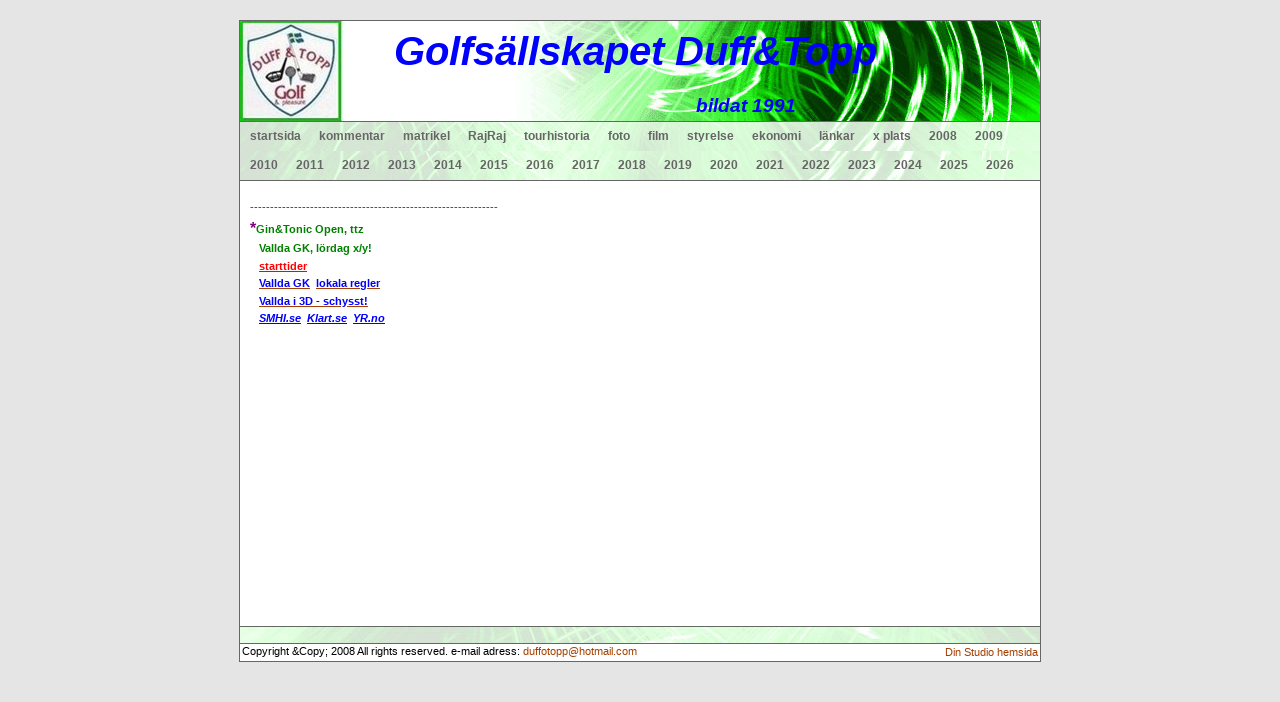

--- FILE ---
content_type: text/html; charset=UTF-8
request_url: http://www.duffotopp.dinstudio.se/empty_758.html
body_size: 17274
content:

<!DOCTYPE html PUBLIC "-//W3C//DTD XHTML 1.0 Transitional//EN" "http://www.w3.org/TR/xhtml1/DTD/xhtml1-transitional.dtd">
<html xmlns="http://www.w3.org/1999/xhtml" xmlns:fb="http://ogp.me/ns/fb#">
<head id="ctl00_head_">
<meta name="description" content="-------------------------------------------------------------- *Gin&Tonic Open, ttz     Vallda GK, lördag x/y!    starttider    Vallda GK  lokala regl..." />
<meta property="og:description" content="-------------------------------------------------------------- *Gin&Tonic Open, ttz     Vallda GK, lördag x/y!    starttider    Vallda GK  lokala regl..." />
<meta property="og:image" content="http://www.duffotopp.se/resources/functions/images/dinstudio-logo.gif" />
<meta property="og:title" content="Klubbar_väder mm - Golfsällskapet Duff&Topp" />
<meta property="og:site_name" content="Golfsällskapet Duff&Topp" />
<meta property="og:url" content="http://www.duffotopp.se/empty_758.html" />
<link rel="canonical" href="http://www.duffotopp.se/empty_758.html" />
<link id="ctl00_functionCss_" rel="stylesheet" href="/resources/4.4/functions/global.css" type="text/css" media="all"></link>
<link id="ctl00_templateCss_" rel="stylesheet" href="/resources/4.4/templates/fire/style.css" type="text/css" media="all"></link>
<link id="ctl00_contentCss_" rel="stylesheet" href="/resources/4.4/templates/fire/content.css" type="text/css" media="all"></link>
<link id="ctl00_themeCss_" rel="stylesheet" href="/resources/4.4/templates/fire/green/style.css" type="text/css" media="all"></link>


<link id="ctl00_customBackgroundCss_" rel="stylesheet" href="custom-background.css?t=637852621840000000" type="text/css" media="all"></link>
<link id="ctl00_customContentCss_" rel="stylesheet" href="custom-content.css?t=" type="text/css" media="all"></link>
<link id="ctl00_customStyleCss_" rel="stylesheet" href="custom-style.css?t=638267897764985893" type="text/css" media="all"></link>
<title>
	Klubbar_väder mm - Golfsällskapet Duff&Topp
</title><meta http-equiv="Content-Type" content="text/html; charset=utf-8" />
    <script type="text/javascript" src="/resources/scripts/jquery-1.8.3.min.js"></script>
    <script type="text/javascript" src="/resources/scripts/jquery-ui-1.9.2/js/jquery-ui-1.9.2.custom.min.js"></script>
    <script type="text/javascript" src="/resources/scripts/jquery-ui-1.9.2/js/jquery-ui-i18n.js"></script>
    <script type="text/javascript" src="/resources/scripts/jquery.tools-1.2.7.min.js"></script>
    <script type="text/javascript" src="/resources/scripts/gallery/jquery.easing.1.3.js"></script>
    <script type="text/javascript" src="/resources/scripts/gallery/jquery.ds.animate.clip-1.0.js"></script>
    <script type="text/javascript" src="/resources/scripts/gallery/jquery.ds.imageview-1.4.js"></script>
    <script type="text/javascript" src="/resources/scripts/gallery/jquery.ds.transition-1.0.1.js"></script>
    <script type="text/javascript" src="/resources/scripts/gallery/jquery.ds.fixiebackground-1.0.js"></script>

<!--[if lte IE 6]>
<script type="text/javascript" src="/resources/scripts/selectivizr-min.js"></script>
<script type="text/javascript" src="/resources/scripts/fixie6/jquery.ifixpng2-3.1.2.js"></script>
<script type="text/javascript">
$(function(){
    $.ifixpng('/resources/scripts/fixie6/blank.gif');
    $('img[src$=.png]').ifixpng();
});
</script>
<![endif]-->

</head>
<body class="">
    <div id="fb-root"></div>
    <form name="aspnetForm" method="post" action="#" id="aspnetForm">
<div>
<input type="hidden" name="__VIEWSTATE" id="__VIEWSTATE" value="/wEPDwUKMTA4NjU1ODIyMmQYAQUnY3RsMDAkY29udGVudFBsYWNlSG9sZGVyXyRCMCRtdWx0aVZpZXdfDw9kZmQ=" />
</div>


<script src="/resources/scripts/counter-1.1.js" type="text/javascript"></script>
    
    
    
    
    
    
        <div class="PageContainer">
            <div class="PageHeader">
                <div id="ctl00_PageLogo" class="LogoField">
	<a href="/news_1.html"><img src="files/800x100/DT-logga_200201_III.JPG" title="Golfsällskapet Duff&amp;Topp" alt="Golfsällskapet Duff&amp;Topp" /></a>
</div>
                <div id="ctl00_PageTitle" class="HeaderField">
	<address><span style="font-family: arial, helvetica, sans-serif; font-size: 30pt;"><span style="color: #0000ff;"><strong><span style="color: #3366ff;"><span style="color: #0000ff;"><span style="font-size: 36pt;">&nbsp; &nbsp;</span></span></span></strong></span></span><span style="font-family: arial, helvetica, sans-serif; font-size: 30pt; color: #0000ff;"><strong>Gol</strong><strong>fs&auml;</strong><strong>lls</strong><strong>ka</strong><strong>pet Duff&amp;Topp</strong></span></address><address><span style="font-family: arial, helvetica, sans-serif; font-size: 30pt;"><span style="color: #0000ff;"><strong><span style="color: #0000ff;">&nbsp; &nbsp; &nbsp; &nbsp; &nbsp; &nbsp; &nbsp; &nbsp; &nbsp; &nbsp; &nbsp; &nbsp; &nbsp; &nbsp; &nbsp; &nbsp;</span><span style="font-size: 14pt;"><span style="color: #0000ff;">bildat 1991</span>&nbsp;</span> &nbsp;&nbsp;</strong></span></span></address><address><span style="font-family: arial, helvetica, sans-serif;"><span style="color: #0000ff;"><span style="font-size: 36pt;"><strong>&nbsp; &nbsp; &nbsp; &nbsp; &nbsp;</strong></span></span></span></address><address>&nbsp;</address><address><span style="font-family: arial, helvetica, sans-serif; color: #0000ff; font-size: 18pt;"><strong>&nbsp; &nbsp; &nbsp; &nbsp; &nbsp; &nbsp; &nbsp; &nbsp;</strong></span><span style="color: #ff9900; font-size: 18pt; font-family: arial, helvetica, sans-serif;"><strong>&nbsp;</strong></span></address>
<p style="text-align: center;">&nbsp;</p>
<p><span style="color: #0000ff; font-family: comic sans ms,sans-serif;"><strong><span style="font-size: 12pt;">&nbsp; &nbsp; &nbsp; &nbsp; &nbsp; &nbsp; &nbsp; &nbsp; &nbsp; &nbsp;&nbsp;</span></strong></span></p>
<p style="text-align: left;"><span style="color: #333333;"><span style="font-size: 12pt;"><strong>&nbsp;&nbsp;&nbsp;&nbsp;&nbsp;&nbsp;&nbsp;&nbsp;&nbsp;&nbsp;&nbsp;&nbsp;&nbsp;&nbsp;&nbsp;&nbsp;&nbsp;&nbsp;&nbsp;&nbsp;&nbsp;&nbsp; </strong></span></span></p>
</div>
            </div>
            <div class="MobileMenuContainer">
                <label for="show-menu" class="show-menu">Golfsällskapet Duff&Topp</label>
                <input type="checkbox" class="show-menu-check" id="show-menu" role="button">
                <div id="ctl00_PageMenu" class="NavigatorContainer">
	<div class="Padding">
		<script type="text/javascript">
				
                //<![CDATA[
                $(function() {
                    $("ul.DropMenu li" || "ul.TemplateMenu li").mouseover(function() {
                        $(this).addClass("sfhover");
                    }).mouseout(function() {
                        $(this).removeClass("sfhover");
                    });

                    var current;
                    var r = new RegExp("^(?:(http(s?))\:\/\/[^/?#]+)(\/[^\r\n]*)");
                    if (r.exec(location.href))
                        current = RegExp.$3;
                    if (current == "/" || current.indexOf("index.html") > -1)
                        $("ul.DropMenu a:first, ul.TemplateMenu a:first").parent().addClass("active").siblings().removeClass("active");
                    else
                        $("ul.DropMenu a[href='" + current + "'], ul.TemplateMenu a[href='" + current + "']").parent().addClass("active").siblings().removeClass("active");
                });
                //]]>

		</script>
		<ul id="ctl00_MainMenu" class="DropMenu">
			<li><a href="/news_1.html" class="toplevel">startsida</a></li>
			<li><a href="/guest_3.html" class="toplevel">kommentar</a></li>
			<li><a href="/filearea_4.html" class="toplevel expandable">matrikel</a><ul>
				<li><a href="/empty_723.html">namn;golfID;klubb</a></li>
				<li><a href="/empty_84.html">hcp-utveckling 2008</a></li>
				<li><a href="/gallery1_174.html" class="parent expandable">medlemskö (kort beskr. sökande)</a><ul>
					<li><a href="/text1_175.html">skriftliga ansökningar</a></li>

				</ul></li>
				<li><a href="/empty_477.html">matrikel Anders A</a></li>
				<li><a href="/empty_478.html">matrikel Claes A</a></li>
				<li><a href="/empty_530.html" class="parent expandable">matrikel Rafael A</a><ul>
					<li><a href="/text1_408.html">ansökan Rafael A</a></li>

				</ul></li>
				<li><a href="/empty_479.html">matrikel Stefan A</a></li>
				<li><a href="/empty_480.html">matrikel Staffan B</a></li>
				<li><a href="/empty_481.html">matrikel Peter D</a></li>
				<li><a href="/empty_482.html">matrikel Anders E</a></li>
				<li><a href="/empty_483.html">matrikel Lars Eng</a></li>
				<li><a href="/empty_484.html">matrikel Lars Er</a></li>
				<li><a href="/empty_485.html">matrikel Jan H</a></li>
				<li><a href="/empty_486.html">matrikel S-G H</a></li>
				<li><a href="/empty_487.html">matrikel Håkan H</a></li>
				<li><a href="/empty_488.html">matrikel Kjell J</a></li>
				<li><a href="/empty_476.html">matrikel Lars J</a></li>
				<li><a href="/empty_700.html">matrikel Jens Kultje_ansökan</a></li>
				<li><a href="/page_980.html">matrikel Sven Källman</a></li>
				<li><a href="/empty_489.html">matrikel Anders L</a></li>
				<li><a href="/empty_490.html">matrikel Peter L</a></li>
				<li><a href="/empty_491.html">matrikel Dick L</a></li>
				<li><a href="/empty_492.html">matrikel Per M</a></li>
				<li><a href="/empty_603.html">matrikel Mats Nilersand</a></li>
				<li><a href="/empty_493.html">matrikel Tobbe O</a></li>
				<li><a href="/empty_494.html">matrikel Dan P</a></li>
				<li><a href="/page_981.html">matrikel Nils Robertsson</a></li>
				<li><a href="/empty_495.html">matrikel Dennis R</a></li>
				<li><a href="/empty_531.html" class="parent expandable">matrikel Roger S</a><ul>
					<li><a href="/text1_441.html">ansökan Roger S</a></li>

				</ul></li>
				<li><a href="/empty_496.html">matrikel Anders S</a></li>
				<li><a href="/empty_497.html">matrikel P-A T</a></li>
				<li><a href="/empty_498.html">matrikel Per W</a></li>

			</ul></li>
			<li><a href="/text1_12.html" class="toplevel expandable">RajRaj</a><ul>
				<li><a href="/page_1394.html">2024 RRC_resultat</a></li>
				<li><a href="/page_1123.html">2019 RRC_resultat</a></li>
				<li><a href="/page_1064.html">2018 RRC_resultat</a></li>
				<li><a href="/page_1007.html">2017 RRC_resultat</a></li>
				<li><a href="/empty_842.html" class="parent expandable">2014 RajRaj_resultat</a><ul>
					<li><a href="/empty_840.html">2014 RajRaj lagen</a></li>
					<li><a href="/gallery_841.html">2014 RRC_foton</a></li>

				</ul></li>
				<li><a href="/empty_772.html" class="parent expandable">2013 RRC_resultat</a><ul>
					<li><a href="/empty_771.html">2013 RRC_laget</a></li>
					<li><a href="/gallery_773.html">2013 RRC_foton</a></li>

				</ul></li>
				<li><a href="/empty_597.html" class="parent expandable">2011 RRC_resultat</a><ul>
					<li><a href="/text1_592.html">2011 RajRaj Cup</a></li>
					<li><a href="/empty_596.html">2011 RRC_laget</a></li>

				</ul></li>
				<li><a href="/text1_440.html" class="parent expandable">2010 RRC resumé</a><ul>
					<li><a href="/gallery_436.html">2010 lag&historik</a></li>
					<li><a href="/empty_438.html">2010 RRC resultat</a></li>
					<li><a href="/empty_437.html">2010 Joe Farelli's meny</a></li>

				</ul></li>
				<li><a href="/gallery_322.html" class="parent expandable">2009 Raj-Raj Cup</a><ul>
					<li><a href="/empty_328.html">resultat</a></li>
					<li><a href="/empty_331.html">resultat, individuellt</a></li>
					<li><a href="/empty_324.html">lag&spelordning</a></li>
					<li><a href="/empty_327.html">Incontro,  á la carte-meny</a></li>
					<li><a href="/empty_325.html">outfit</a></li>

				</ul></li>
				<li><a href="/text1_179.html" class="parent expandable">2008 översikt</a><ul>
					<li><a href="/empty_178.html">2008 detaljer</a></li>

				</ul></li>
				<li><a href="/empty_24.html" class="parent expandable">resultat 2001-2007</a><ul>
					<li><a href="/empty_25.html">överblick</a></li>
					<li><a href="/filearea_26.html">samtliga resultat</a></li>

				</ul></li>

			</ul></li>
			<li><a href="/text1_39.html" class="toplevel expandable">tourhistoria</a><ul>
				<li><a href="/empty_11.html">D&Ts golfresultat 1992 - ...</a></li>
				<li><a href="/empty_101.html" class="parent expandable">2001</a><ul>
					<li><a href="/empty_102.html">netto</a></li>
					<li><a href="/empty_103.html">brutto</a></li>

				</ul></li>
				<li><a href="/empty_91.html" class="parent expandable">2005</a><ul>
					<li><a href="/empty_93.html">netto</a></li>
					<li><a href="/empty_95.html">brutto</a></li>

				</ul></li>
				<li><a href="/empty_38.html" class="parent expandable">2006</a><ul>
					<li><a href="/empty_89.html">netto</a></li>
					<li><a href="/empty_90.html">brutto</a></li>

				</ul></li>
				<li><a href="/filearea_9.html" class="parent expandable">2007</a><ul>
					<li><a href="/empty_92.html">netto</a></li>
					<li><a href="/empty_94.html">brutto</a></li>

				</ul></li>
				<li><a href="/empty_200.html" class="parent expandable">2008</a><ul>
					<li><a href="/empty_41.html">nettotabell</a></li>
					<li><a href="/empty_40.html">bruttotabell</a></li>

				</ul></li>
				<li><a href="/empty_118.html" class="parent expandable">bättre förr ?</a><ul>
					<li><a href="/empty_119.html">2008 jmf m 2001</a></li>

				</ul></li>
				<li><a href="/empty_449.html">snitt netto 2008 och framåt</a></li>
				<li><a href="/empty_453.html">snitt brutto 2008 och framåt</a></li>

			</ul></li>
			<li><a href="/gallery1_7.html" class="toplevel expandable">foto</a><ul>
				<li><a href="/text1_78.html" class="parent expandable">resor</a><ul>
					<li><a href="/gallery_552.html">2011 North Berwick (Sc)</a></li>
					<li><a href="/gallery_427.html">2010 BO st Andrews AA</a></li>
					<li><a href="/gallery_393.html">2010 Landskrona/Borstahusen </a></li>
					<li><a href="/gallery_265.html">2009 Ekerum</a></li>
					<li><a href="/gallery1_129.html">2008 Barsebäck</a></li>
					<li><a href="/gallery1_28.html">2007 Skottland, Ayr</a></li>
					<li><a href="/gallery1_29.html">2006 Irland, Portmarnock</a></li>
					<li><a href="/gallery1_27.html">2005 Skottland, Ayr</a></li>
					<li><a href="/gallery_446.html">2005 Skottland Ayr II</a></li>
					<li><a href="/gallery1_31.html">2004 Skottland, Prestwick</a></li>
					<li><a href="/gallery_457.html">2004 Skottland, Prestwick II</a></li>
					<li><a href="/gallery_456.html">2002 Ekerum</a></li>
					<li><a href="/gallery_454.html">1999 Himmerland</a></li>

				</ul></li>
				<li><a href="/text1_80.html" class="parent expandable">RajRaj cup</a><ul>
					<li><a href="/gallery1_34.html">2001</a></li>
					<li><a href="/gallery1_63.html">2007</a></li>
					<li><a href="/gallery1_181.html">2008</a></li>
					<li><a href="/gallery_333.html">2009 </a></li>
					<li><a href="/gallery_439.html">2010</a></li>
					<li><a href="/gallery_598.html">2011 RRC_bilder</a></li>
					<li><a href="/gallery_323.html">RajRaj Cup bucklan</a></li>

				</ul></li>
				<li><a href="/gallery_445.html" class="parent expandable">Whiskygolf</a><ul>
					<li><a href="/gallery_443.html">2010 Whiskygolf, Torslanda</a></li>
					<li><a href="/gallery_332.html">2009 Whiskygolf, Torslanda</a></li>
					<li><a href="/gallery_455.html">199X Whiskygolf, Partille</a></li>

				</ul></li>
				<li><a href="/text1_85.html" class="parent expandable">sociala events</a><ul>
					<li><a href="/gallery1_87.html">200? julfest</a></li>
					<li><a href="/gallery1_100.html">200? vinprovning</a></li>

				</ul></li>
				<li><a href="/gallery3_194.html">julbilder</a></li>
				<li><a href="/gallery_465.html">2010 års Vinnare</a></li>
				<li><a href="/gallery_344.html">2009 års Vinnare</a></li>
				<li><a href="/page_1295.html">Skriv namnet här</a></li>
				<li><a href="/gallery3_196.html">2008 årets bild</a></li>
				<li><a href="/gallery_341.html" class="parent expandable">2009 årets bild</a><ul>
					<li><a href="/empty_342.html">2009 vinnarbilden</a></li>

				</ul></li>
				<li><a href="/gallery_464.html">Årets bild, samtliga vinnarbilder</a></li>
				<li><a href="/gallery1_244.html">diverse bilder</a></li>
				<li><a href="/gallery_329.html">diverse bilder II</a></li>
				<li><a href="/gallery_347.html">Elin Woods!</a></li>
				<li><a href="/gallery_354.html">roliga bilder D&T</a></li>
				<li><a href="/gallery_450.html">2010 julroligt</a></li>
				<li><a href="/empty_624.html" class="parent expandable">2012 bilder</a><ul>
					<li><a href="/gallery_625.html">2012 Vårrundan</a></li>
					<li><a href="/gallery_626.html">2012 Vårresan</a></li>
					<li><a href="/gallery_627.html">2012 Mallis</a></li>
					<li><a href="/gallery_628.html">2012 tt1_xxx</a></li>
					<li><a href="/gallery_629.html">2012 tt2_xxx</a></li>
					<li><a href="/gallery_630.html">2012 tt3_xxx</a></li>
					<li><a href="/gallery_631.html">2012 tt4_xxx</a></li>
					<li><a href="/gallery_632.html">2012 tt5_xxx</a></li>
					<li><a href="/gallery_633.html">2012 tt6_xxx</a></li>
					<li><a href="/gallery_634.html">2012 tt7_xxx</a></li>
					<li><a href="/gallery_635.html">2012 tt8_xxx</a></li>
					<li><a href="/gallery_657.html">2012 DTMT bilder_Claes o jag</a></li>
					<li><a href="/gallery_686.html">2012 RRC_foton</a></li>

				</ul></li>

			</ul></li>
			<li><a href="/empty_73.html" class="toplevel expandable">film</a><ul>
				<li><a href="/empty_509.html" class="parent expandable">Engel</a><ul>
					<li><a href="/empty_510.html">Engel Star bowl 4/3-11</a></li>
					<li><a href="/empty_514.html">Engel, snillen spekulerar</a></li>

				</ul></li>
				<li><a href="/empty_533.html">tour</a></li>
				<li><a href="/filearea_74.html">resor</a></li>
				<li><a href="/text2_159.html">2008 Vårrunda</a></li>
				<li><a href="/empty_189.html" class="parent expandable">RajRaj Cup</a><ul>
					<li><a href="/text2_190.html">2008 I</a></li>

				</ul></li>
				<li><a href="/empty_520.html">2011 Kevin Na, 16 shots (par 4)</a></li>
				<li><a href="/empty_152.html" class="parent expandable">träning</a><ul>
					<li><a href="/text2_157.html">grepp, release, uppställning</a></li>

				</ul></li>
				<li><a href="/text2_156.html">Tiger Woods</a></li>
				<li><a href="/text2_160.html">Anthony Kim</a></li>
				<li><a href="/empty_177.html">Bild/Film godkännande</a></li>

			</ul></li>
			<li><a href="/empty_13.html" class="toplevel expandable">styrelse</a><ul>
				<li><a href="/empty_693.html">D&T Stadgar 20160318</a></li>
				<li><a href="/guest_892.html">Styrelse - kommunikation</a></li>
				<li><a href="/filearea_17.html">Årsberättelser</a></li>
				<li><a href="/filearea_16.html">styrelse 2008</a></li>
				<li><a href="/empty_53.html" class="parent expandable">styrelsemöten</a><ul>
					<li><a href="/empty_57.html">2001</a></li>

				</ul></li>
				<li><a href="/filearea_14.html" class="parent expandable">årsmöten</a><ul>
					<li><a href="/empty_58.html">protokoll 2001</a></li>
					<li><a href="/empty_59.html">protokoll 2002</a></li>
					<li><a href="/empty_232.html">protokoll 2009</a></li>
					<li><a href="/empty_233.html">protokoll 2009 II</a></li>
					<li><a href="/empty_355.html">Protokoll 2010</a></li>

				</ul></li>
				<li><a href="/empty_48.html">styrelse historik</a></li>
				<li><a href="/empty_98.html">stadgar</a></li>
				<li><a href="/empty_198.html">websida, arbetsuppgifter</a></li>
				<li><a href="/empty_266.html">manualer, diverse</a></li>
				<li><a href="/text1_21.html" class="parent expandable">golfregler</a><ul>
					<li><a href="/empty_260.html">föra scorekort, spelarens ansvar</a></li>
					<li><a href="/gallery1_259.html">föra scorekort, relevanta regler</a></li>
					<li><a href="/empty_135.html">bunker</a></li>
					<li><a href="/empty_136.html">vattenhinder</a></li>
					<li><a href="/empty_428.html">ospelbar boll, regel 28</a></li>
					<li><a href="/empty_280.html">råd, regel 8-1</a></li>
					<li><a href="/empty_429.html">golfregler, diverse länkar</a></li>
					<li><a href="/empty_430.html">boll i hinder - förbjudna åtgärder, regel 13.4</a></li>

				</ul></li>
				<li><a href="/empty_268.html">090529, problem lägga in Excel-blad</a></li>
				<li><a href="/empty_313.html">Årsresumé 2009</a></li>
				<li><a href="/empty_468.html" class="parent expandable">2011 Årsmöte 22 jan</a><ul>
					<li><a href="/empty_469.html">2010 Årsmöte GameBook</a></li>

				</ul></li>
				<li><a href="/gallery_470.html">2011 Årsmöte GameBook bildgalleri</a></li>
				<li><a href="/gallery_471.html">2011 årsmöte startsidor</a></li>
				<li><a href="/empty_472.html">2011 årsmöte hemsidestatistik</a></li>
				<li><a href="/guest_600.html">2012 årsmöte_motioner</a></li>

			</ul></li>
			<li><a href="/text1_37.html" class="toplevel expandable">ekonomi</a><ul>
				<li><a href="/empty_235.html">2009 medlemsavgift/vårresa</a></li>
				<li><a href="/empty_234.html">kassasammandrag 2008 / budget 2009</a></li>
				<li><a href="/empty_49.html">kassasammandrag 2007 / budget 2008</a></li>
				<li><a href="/empty_242.html" class="parent expandable">Budget1</a><ul>
					<li><a href="/empty_241.html">Budget2</a></li>

				</ul></li>

			</ul></li>
			<li><a href="/empty_30.html" class="toplevel expandable">länkar</a><ul>
				<li><a href="/text1_122.html">Göran Zachrisson</a></li>
				<li><a href="/text1_123.html">Lee Trevino</a></li>
				<li><a href="/text1_124.html">Bob Hope</a></li>
				<li><a href="/empty_318.html">citat, diverse</a></li>
				<li><a href="/empty_128.html">D&T</a></li>
				<li><a href="/empty_146.html">Senaste nytt (från början)</a></li>
				<li><a href="/empty_230.html">2011 nytt domännamn</a></li>
				<li><a href="/empty_238.html">skrivregler</a></li>
				<li><a href="/filearea_240.html">2012 DTMT officiell film</a></li>
				<li><a href="/empty_258.html">Gamebook_huvudsida</a></li>
				<li><a href="/empty_217.html" class="parent expandable">2009 tt5</a><ul>
					<li><a href="/text1_301.html">2009 tt5 extra</a></li>

				</ul></li>
				<li><a href="/empty_356.html">forum-toppen</a></li>
				<li><a href="/empty_475.html">matrikeln samtliga videos</a></li>
				<li><a href="/empty_460.html" class="parent expandable">2010 Årets bild, vinnarbilden</a><ul>
					<li><a href="/gallery_463.html">2010 Årets bild, 11 bilder</a></li>
					<li><a href="/gallery_459.html">2010 Årets bild, 29 bilder </a></li>
					<li><a href="/empty_462.html">2010 Årets bild, omröstning 2</a></li>
					<li><a href="/empty_461.html">2010 Årets bild, omröstning 1</a></li>

				</ul></li>
				<li><a href="/empty_467.html">2010 årsmöte siffror till Pelle</a></li>
				<li><a href="/empty_507.html" class="parent expandable">facebook</a><ul>
					<li><a href="/empty_512.html">facebook II</a></li>
					<li><a href="/empty_513.html">facebook III</a></li>

				</ul></li>
				<li><a href="/empty_508.html">loggor</a></li>
				<li><a href="/empty_511.html">domännamn</a></li>
				<li><a href="/empty_515.html">US Masters, klassiska klipp</a></li>
				<li><a href="/empty_516.html">diverse filmer</a></li>
				<li><a href="/empty_517.html">2011 matrikel golf-ID telnr</a></li>
				<li><a href="/empty_518.html">2011 matrikel statistik test</a></li>
				<li><a href="/empty_553.html">Bilder_samlingssida</a></li>
				<li><a href="/empty_554.html">2011 Dropbox</a></li>
				<li><a href="/empty_557.html" class="parent expandable">2011 GameBook</a><ul>
					<li><a href="/gallery_560.html">2011 tt2 Öijared_1 - 18</a></li>

				</ul></li>
				<li><a href="/empty_558.html">2011 facebook_iframe</a></li>
				<li><a href="/empty_561.html">2011 Luke Donald BMW PGA</a></li>
				<li><a href="/empty_567.html">2011 Dan 76runda</a></li>
				<li><a href="/empty_574.html">2011 Vårresan Skotlland</a></li>
				<li><a href="/empty_575.html">Robin Williams</a></li>
				<li><a href="/empty_601.html">2011 golf fitness</a></li>
				<li><a href="/empty_602.html">Rory McIllroy_nio år</a></li>
				<li><a href="/empty_606.html">2011 Chevron World Challenge</a></li>
				<li><a href="/empty_607.html">2011 tourstatistik_AA</a></li>
				<li><a href="/empty_608.html">2011 Top Shots of the year</a></li>
				<li><a href="/empty_609.html">2011 facebook_iframe II</a></li>
				<li><a href="/empty_610.html">Golfens historia_del1</a></li>
				<li><a href="/empty_611.html">golfbollar_test</a></li>
				<li><a href="/empty_612.html">2012 årsmöte_H Eggers</a></li>
				<li><a href="/empty_613.html">Hotell Eggers_menyförslag</a></li>
				<li><a href="/gallery_614.html">2011 Whiskygolf, Torslanda</a></li>
				<li><a href="/gallery_615.html">2011 årets bild_1a urval</a></li>
				<li><a href="/gallery_616.html">2011 årets bild_andra urval</a></li>
				<li><a href="/empty_617.html">2012 årets bild</a></li>
				<li><a href="/gallery_618.html">Årets bild_samtliga bilder</a></li>
				<li><a href="/empty_619.html">2011 Bett_Excel o  mail</a></li>
				<li><a href="/empty_620.html">2012 årsmöte jan21</a></li>
				<li><a href="/gallery_621.html">2012 årsmöte 21 januari</a></li>

			</ul></li>
			<li><a href="/page_978.html" class="toplevel"> x plats</a></li>
			<li><a href="/empty_346.html" class="toplevel expandable">2008</a><ul>
				<li><a href="/empty_99.html">2008 spelschema</a></li>
				<li><a href="/empty_45.html">2008 skills game</a></li>
				<li><a href="/text1_64.html" class="parent expandable">2008 vårrundan</a><ul>
					<li><a href="/empty_113.html">Vårrundan, hål för hål</a></li>

				</ul></li>
				<li><a href="/empty_120.html" class="parent expandable">2008 Barsebäck resultat</a><ul>
					<li><a href="/text1_125.html">Barsebäck sammanlagt</a></li>
					<li><a href="/text1_126.html">Barsebäck fre em resp lör fm</a></li>
					<li><a href="/empty_127.html">bakfylleresistens</a></li>

				</ul></li>
				<li><a href="/text1_67.html" class="parent expandable">2008 tt1</a><ul>
					<li><a href="/empty_104.html">tt1, hål för hål</a></li>

				</ul></li>
				<li><a href="/text1_66.html" class="parent expandable">2008 tt2</a><ul>
					<li><a href="/empty_117.html">tt2, hål för hål</a></li>

				</ul></li>
				<li><a href="/text1_47.html" class="parent expandable">2008 tt3</a><ul>
					<li><a href="/empty_130.html">tt3, hål för hål</a></li>

				</ul></li>
				<li><a href="/text1_68.html" class="parent expandable">2008 tt4</a><ul>
					<li><a href="/empty_131.html">tt4, hål för hål</a></li>
					<li><a href="/empty_143.html">tt4, det svänger</a></li>

				</ul></li>
				<li><a href="/text1_69.html" class="parent expandable">2008 tt5</a><ul>
					<li><a href="/empty_132.html">tt5, hål för hål</a></li>
					<li><a href="/empty_144.html">tt5, det svänger</a></li>

				</ul></li>
				<li><a href="/text1_70.html" class="parent expandable">2008 tt6</a><ul>
					<li><a href="/empty_137.html">tt6, hål för hål</a></li>
					<li><a href="/empty_164.html">tt6, det svänger</a></li>

				</ul></li>
				<li><a href="/text1_71.html" class="parent expandable">2008 tt7</a><ul>
					<li><a href="/empty_138.html">tt7, hål för hål</a></li>
					<li><a href="/empty_162.html">boende mat spel</a></li>
					<li><a href="/empty_161.html">Meny Fjällbacka/Valö pensionat</a></li>

				</ul></li>
				<li><a href="/text1_171.html" class="parent expandable">2008 tt8</a><ul>
					<li><a href="/empty_172.html">tt8, hål för hål</a></li>
					<li><a href="/empty_173.html">tt8, det svänger</a></li>
					<li><a href="/text1_72.html">tt8, lottning</a></li>

				</ul></li>
				<li><a href="/empty_166.html">2008 Vem har chansen ?</a></li>
				<li><a href="/empty_182.html" class="parent expandable">2008 statistik</a><ul>
					<li><a href="/empty_186.html">"Mr Genomsnitt"</a></li>
					<li><a href="/empty_187.html">Du jämfört med - "Mr Genomsnitt"</a></li>
					<li><a href="/empty_191.html">p 3,4,5,6 över året</a></li>
					<li><a href="/empty_197.html">p 3,4,5,6 ranking</a></li>
					<li><a href="/empty_184.html">toppar&svackor</a></li>
					<li><a href="/empty_185.html">bästa&sämsta</a></li>

				</ul></li>

			</ul></li>
			<li><a href="/text1_65.html" class="toplevel expandable">2009</a><ul>
				<li><a href="/empty_343.html">Årsmöte 2010</a></li>
				<li><a href="/empty_201.html">2009 spelschema</a></li>
				<li><a href="/empty_211.html">2009 tourvärdarnas sida</a></li>
				<li><a href="/empty_168.html">särskiljningsmetoder</a></li>
				<li><a href="/empty_229.html" class="parent expandable">2009 DTMT matcher</a><ul>
					<li><a href="/empty_321.html">2009 DTMT final</a></li>
					<li><a href="/empty_243.html">regler</a></li>

				</ul></li>
				<li><a href="/empty_246.html" class="parent expandable">Bett 09 regler mm</a><ul>
					<li><a href="/empty_247.html">Bett 09 mail motivering</a></li>
					<li><a href="/empty_310.html">Bett 09 spel på vem</a></li>

				</ul></li>
				<li><a href="/text1_250.html" class="parent expandable">2009 Vårrundan</a><ul>
					<li><a href="/empty_206.html">Vårrundan, hål för hål</a></li>
					<li><a href="/empty_251.html">Vårrundan, det svänger</a></li>

				</ul></li>
				<li><a href="/text1_262.html" class="parent expandable">2009 vårresan</a><ul>
					<li><a href="/empty_263.html">hål för hål</a></li>
					<li><a href="/empty_192.html">alt vårresan 2009</a></li>
					<li><a href="/empty_193.html">omröstning alt</a></li>

				</ul></li>
				<li><a href="/empty_276.html" class="parent expandable">2009 nettotabell</a><ul>
					<li><a href="/empty_300.html">2009 netto tt1-tt8</a></li>
					<li><a href="/empty_277.html">2009 bruttotabell</a></li>
					<li><a href="/empty_278.html">2009 eabipabo</a></li>
					<li><a href="/empty_304.html">Skills game</a></li>
					<li><a href="/empty_311.html">Nettotabell preliminär tt7</a></li>

				</ul></li>
				<li><a href="/empty_281.html" class="parent expandable">2009 tt1</a><ul>
					<li><a href="/empty_282.html">tt1 hål för hål</a></li>
					<li><a href="/empty_283.html">tt1 det svänger</a></li>
					<li><a href="/empty_252.html">tt1 starttider</a></li>

				</ul></li>
				<li><a href="/empty_284.html" class="parent expandable">2009 tt2</a><ul>
					<li><a href="/empty_285.html">tt2 hål för hål</a></li>
					<li><a href="/empty_286.html">tt2 det svänger</a></li>

				</ul></li>
				<li><a href="/empty_287.html" class="parent expandable">2009 tt3</a><ul>
					<li><a href="/empty_288.html">tt3 hål för hål</a></li>
					<li><a href="/empty_289.html">tt3 det svänger</a></li>

				</ul></li>
				<li><a href="/empty_290.html" class="parent expandable">2009 tt4</a><ul>
					<li><a href="/empty_291.html">tt4 hål för hål</a></li>
					<li><a href="/empty_292.html">tt4 det svänger</a></li>

				</ul></li>
				<li><a href="/text1_302.html" class="parent expandable">2009 tt5</a><ul>
					<li><a href="/empty_218.html">tt5, hål för hål</a></li>
					<li><a href="/empty_219.html">tt5, det svänger</a></li>
					<li><a href="/empty_279.html">tt5 starttider</a></li>

				</ul></li>
				<li><a href="/text1_308.html" class="parent expandable">2009 tt6</a><ul>
					<li><a href="/empty_297.html">tt6 hål för hål</a></li>
					<li><a href="/empty_298.html">tt6 det svänger</a></li>
					<li><a href="/empty_305.html">tt6, starttider</a></li>

				</ul></li>
				<li><a href="/text1_317.html" class="parent expandable">2009 tt7</a><ul>
					<li><a href="/empty_223.html">tt7, hål för hål</a></li>
					<li><a href="/empty_224.html">tt7, det svänger</a></li>

				</ul></li>
				<li><a href="/text1_316.html" class="parent expandable">2009 tt8</a><ul>
					<li><a href="/empty_227.html">tt8, hål för hål</a></li>
					<li><a href="/empty_228.html">tt8, det svänger</a></li>
					<li><a href="/empty_315.html">tt8 lottning</a></li>

				</ul></li>
				<li><a href="/empty_326.html">2009 Whisky-golf</a></li>
				<li><a href="/empty_150.html" class="parent expandable">Efter 5e ger efter 8e...?</a><ul>
					<li><a href="/empty_151.html">8/9 plats poäng</a></li>

				</ul></li>
				<li><a href="/empty_231.html">mental träning</a></li>
				<li><a href="/empty_249.html" class="parent expandable">Andreasson Bowling Trophy</a><ul>
					<li><a href="/empty_237.html">AA Bowling Trophy 2009</a></li>

				</ul></li>
				<li><a href="/filearea_245.html">tävlingsprotokoll 2009</a></li>
				<li><a href="/text2_141.html">vanligaste banorna</a></li>
				<li><a href="/empty_309.html">2009 tt6 styrelsens beslut</a></li>
				<li><a href="/empty_320.html">Old Golf Club Names</a></li>
				<li><a href="/empty_372.html">2010 DTMT Matcher</a></li>
				<li><a href="/gallery_431.html">RajRaj 2001, Hulta GK</a></li>

			</ul></li>
			<li><a href="/empty_345.html" class="toplevel expandable">2010</a><ul>
				<li><a href="/empty_348.html">2010 spelschema </a></li>
				<li><a href="/empty_370.html" class="parent expandable">bett 2010</a><ul>
					<li><a href="/empty_466.html">bett 2010 vem vann pengar</a></li>

				</ul></li>
				<li><a href="/empty_340.html" class="parent expandable">2010 Vårresan</a><ul>
					<li><a href="/text1_402.html">2010 Vårresan resultat</a></li>
					<li><a href="/empty_338.html">2010 Vårresan resmål</a></li>
					<li><a href="/empty_339.html">Borstahusen bekräftelse 2010-01-08</a></li>
					<li><a href="/empty_391.html">Vårresan väder</a></li>

				</ul></li>
				<li><a href="/empty_373.html" class="parent expandable">2010 DTMT spelschema</a><ul>
					<li><a href="/empty_406.html">2010 DTMT resumé final</a></li>
					<li><a href="/empty_405.html">2010 DTMT resumeér semi</a></li>
					<li><a href="/empty_404.html">2010 DTMT resumeér kvart</a></li>
					<li><a href="/empty_403.html">2010 DTMT resumeér åttondel</a></li>
					<li><a href="/empty_407.html">2010 DTMT regler</a></li>
					<li><a href="/empty_434.html">2010 D&T Matchplay Trophy total points</a></li>

				</ul></li>
				<li><a href="/text1_362.html" class="parent expandable">2010 Vårrundan</a><ul>
					<li><a href="/empty_363.html">Vårrundan, hål för hål</a></li>
					<li><a href="/empty_364.html">Vårrundan, det svänger</a></li>
					<li><a href="/empty_365.html">Vårrundan, lottning</a></li>
					<li><a href="/empty_371.html">Vårrundan, tp orig</a></li>

				</ul></li>
				<li><a href="/empty_409.html">2010 nettotabell</a></li>
				<li><a href="/empty_410.html">2010 bruttotabell</a></li>
				<li><a href="/empty_411.html">2010 skills game</a></li>
				<li><a href="/text1_361.html" class="parent expandable">2010 tt1</a><ul>
					<li><a href="/empty_350.html">tt1, hål för hål</a></li>
					<li><a href="/empty_351.html">tt1, det svänger</a></li>
					<li><a href="/empty_352.html">tt1, lottning</a></li>
					<li><a href="/empty_374.html">tt1, tp original</a></li>

				</ul></li>
				<li><a href="/text1_366.html" class="parent expandable">2010 tt2</a><ul>
					<li><a href="/empty_367.html">tt2, hål för hål</a></li>
					<li><a href="/empty_368.html">tt2, det svänger</a></li>
					<li><a href="/empty_369.html">tt2, lottning</a></li>
					<li><a href="/empty_375.html">tt2, tp original</a></li>

				</ul></li>
				<li><a href="/text1_376.html" class="parent expandable">2010 tt3</a><ul>
					<li><a href="/empty_377.html">tt3, hål för hål</a></li>
					<li><a href="/empty_378.html">tt3, det svänger</a></li>
					<li><a href="/empty_379.html">tt3, lottning</a></li>
					<li><a href="/empty_380.html">tt3, tp original</a></li>

				</ul></li>
				<li><a href="/text1_381.html" class="parent expandable">2010 tt4</a><ul>
					<li><a href="/empty_382.html">tt4, hål för hål</a></li>
					<li><a href="/empty_383.html">tt4, det svänger</a></li>
					<li><a href="/empty_384.html">tt4, lottning</a></li>
					<li><a href="/empty_385.html">tt4, tp original</a></li>

				</ul></li>
				<li><a href="/text1_386.html" class="parent expandable">2010 tt5</a><ul>
					<li><a href="/empty_387.html">tt5, hål för hål</a></li>
					<li><a href="/empty_388.html">tt5, det svänger</a></li>
					<li><a href="/empty_389.html">tt5, lottning</a></li>
					<li><a href="/empty_390.html">tt5, tp original</a></li>

				</ul></li>
				<li><a href="/text1_412.html" class="parent expandable">2010 tt6</a><ul>
					<li><a href="/empty_413.html">tt6, hål för hål</a></li>
					<li><a href="/empty_414.html">tt6, det svänger</a></li>
					<li><a href="/empty_415.html">tt6, lottning</a></li>
					<li><a href="/empty_416.html">tt6, tp original</a></li>

				</ul></li>
				<li><a href="/text1_417.html" class="parent expandable">2010 tt7</a><ul>
					<li><a href="/empty_418.html">tt7, hål för hål</a></li>
					<li><a href="/empty_419.html">tt7, det svänger</a></li>
					<li><a href="/empty_420.html">tt7, lottning</a></li>
					<li><a href="/empty_421.html">tt7, tp original</a></li>
					<li><a href="/empty_432.html">tt7 boende&spel</a></li>

				</ul></li>
				<li><a href="/text1_422.html" class="parent expandable">2010 tt8</a><ul>
					<li><a href="/empty_423.html">tt8, hål för hål</a></li>
					<li><a href="/empty_424.html">tt8, det svänger</a></li>
					<li><a href="/empty_425.html">tt8, lottning</a></li>
					<li><a href="/empty_426.html">tt8, tp original</a></li>
					<li><a href="/empty_433.html">tt8, inför tävlingen</a></li>

				</ul></li>

			</ul></li>
			<li><a href="/empty_447.html" class="toplevel expandable">2011</a><ul>
				<li><a href="/empty_448.html">2011 spelschema </a></li>
				<li><a href="/empty_451.html" class="parent expandable">bett 2011</a><ul>
					<li><a href="/empty_593.html">2011 bett_vem har spelat på vem</a></li>

				</ul></li>
				<li><a href="/empty_452.html" class="parent expandable">2011 DTMT schema</a><ul>
					<li><a href="/empty_563.html">2011 DTMT resumé_åttondel</a></li>
					<li><a href="/empty_564.html">2011 DTMT resumé_kvart</a></li>
					<li><a href="/empty_565.html">2011 DTMT resumé_semi</a></li>
					<li><a href="/empty_566.html">2011 DTMT resumé_final</a></li>
					<li><a href="/empty_519.html">2011 DTMT lottning original</a></li>

				</ul></li>
				<li><a href="/text1_521.html" class="parent expandable">2011 Vårrundan Lycke GK</a><ul>
					<li><a href="/empty_522.html">2011 Vårrundan hål för hål</a></li>
					<li><a href="/empty_523.html">2011 Vårrundan det svänger</a></li>

				</ul></li>
				<li><a href="/text1_551.html" class="parent expandable">2011 Vårresan Skottland</a><ul>
					<li><a href="/empty_556.html">2011 Vårresan resultat</a></li>

				</ul></li>
				<li><a href="/empty_562.html">2011 nettotabell</a></li>
				<li><a href="/empty_568.html">2011 bruttotabell</a></li>
				<li><a href="/empty_569.html">2011 plac e varje tt</a></li>
				<li><a href="/text1_525.html" class="parent expandable">2011 tt1</a><ul>
					<li><a href="/empty_526.html">2011 tt1_hål f hål</a></li>
					<li><a href="/empty_527.html">2011 tt1_det svänger</a></li>
					<li><a href="/empty_528.html">2011 tt1_lottning</a></li>
					<li><a href="/empty_529.html">2011 tt1_tp, original</a></li>

				</ul></li>
				<li><a href="/text1_534.html" class="parent expandable">2011 tt2</a><ul>
					<li><a href="/empty_535.html">2011 tt2_hål f hål</a></li>
					<li><a href="/empty_536.html">2011 tt2_det svänger</a></li>
					<li><a href="/empty_537.html">2011 tt2_lottning</a></li>
					<li><a href="/empty_538.html">2011 tt2_tp, original</a></li>

				</ul></li>
				<li><a href="/text1_539.html" class="parent expandable">2011 tt3</a><ul>
					<li><a href="/empty_540.html">2011 tt3_hål f hål</a></li>
					<li><a href="/empty_541.html">2011 tt3_det svänger</a></li>
					<li><a href="/empty_542.html">2011 tt3_lottning</a></li>
					<li><a href="/empty_543.html">2011 tt3_tp, original</a></li>

				</ul></li>
				<li><a href="/text1_570.html" class="parent expandable">2011 tt4</a><ul>
					<li><a href="/empty_572.html">2011 tt4_hål för hål</a></li>
					<li><a href="/empty_573.html">2011 tt4_det svänger</a></li>
					<li><a href="/empty_571.html">2011 tt4_lottning</a></li>

				</ul></li>
				<li><a href="/text1_576.html" class="parent expandable">2011 tt5</a><ul>
					<li><a href="/empty_577.html">2011 tt5_hål för hål</a></li>
					<li><a href="/empty_578.html">2011 tt5_det svänger</a></li>
					<li><a href="/empty_579.html">2011 tt5_lottning</a></li>

				</ul></li>
				<li><a href="/text1_580.html" class="parent expandable">2011 tt6</a><ul>
					<li><a href="/empty_581.html">2011 tt6_hål för hål</a></li>
					<li><a href="/empty_582.html">2011 tt6_det svänger</a></li>
					<li><a href="/empty_583.html">2011 tt6_lottning</a></li>

				</ul></li>
				<li><a href="/text1_584.html" class="parent expandable">2011 tt7</a><ul>
					<li><a href="/empty_585.html">2011 tt7_hål för hål</a></li>
					<li><a href="/empty_586.html">2011 tt7_det svänger</a></li>
					<li><a href="/empty_587.html">2011 tt7_lottning</a></li>
					<li><a href="/empty_594.html">2011 tt7_inför tt7</a></li>

				</ul></li>
				<li><a href="/text1_588.html" class="parent expandable">2011 tt8</a><ul>
					<li><a href="/empty_589.html">2011 tt8_hål för hål</a></li>
					<li><a href="/empty_590.html">2011 tt8_det svänger</a></li>
					<li><a href="/empty_591.html">2011 tt8_lottning</a></li>
					<li><a href="/empty_595.html">2011 tt8_inför tävlingen</a></li>

				</ul></li>
				<li><a href="/empty_639.html" class="parent expandable">2012 Bett</a><ul>
					<li><a href="/empty_640.html">2012 Bett_vempåvem_mest spelad</a></li>

				</ul></li>
				<li><a href="/empty_641.html">Gamebook_tutorials</a></li>
				<li><a href="/guest_642.html">Kommentar</a></li>
				<li><a href="/empty_660.html">2012 tt7 Major_upplägg</a></li>
				<li><a href="/empty_688.html">2012 foto o film_uppdatera</a></li>
				<li><a href="/gallery_695.html">2012 Årets bild_första urval</a></li>
				<li><a href="/gallery_702.html">2012 Årets foto_2a urval</a></li>
				<li><a href="/empty_751.html">2013 DTMT_resumé kvart</a></li>

			</ul></li>
			<li><a href="/empty_622.html" class="toplevel expandable">2012</a><ul>
				<li><a href="/empty_623.html">2012 spelschema</a></li>
				<li><a href="/empty_637.html">2012 Mallorca</a></li>
				<li><a href="/text1_636.html">2012 Vårrundan</a></li>
				<li><a href="/empty_647.html" class="parent expandable">2012 DTMT</a><ul>
					<li><a href="/gallery_687.html">2012 DTMT final</a></li>
					<li><a href="/empty_650.html">2012 DTMT_semi</a></li>
					<li><a href="/empty_649.html">2012 DTMT_kvart</a></li>
					<li><a href="/empty_648.html">2012 DTMT_åttondel</a></li>
					<li><a href="/empty_652.html">2012 DTMT_lottning</a></li>

				</ul></li>
				<li><a href="/empty_658.html" class="parent expandable">2012_nettotabell</a><ul>
					<li><a href="/empty_679.html">2012 nettotabell_smal</a></li>

				</ul></li>
				<li><a href="/empty_659.html">2012_bruttotabell</a></li>
				<li><a href="/text1_643.html" class="parent expandable">2012 tt1_resultat</a><ul>
					<li><a href="/empty_645.html">2012 tt1_hålförhål</a></li>
					<li><a href="/empty_646.html">2012 tt1_svängigt</a></li>
					<li><a href="/empty_644.html">2012 tt1_startlista</a></li>

				</ul></li>
				<li><a href="/text1_654.html" class="parent expandable">2012 tt2_resultat</a><ul>
					<li><a href="/empty_655.html">2012 tt2_hålförhål</a></li>
					<li><a href="/empty_656.html">2012 tt2_svängigt</a></li>
					<li><a href="/empty_653.html">2012 tt2_lottning</a></li>

				</ul></li>
				<li><a href="/text1_664.html" class="parent expandable">2012 tt3_resultat</a><ul>
					<li><a href="/empty_665.html">2012 tt3_hålförhål</a></li>
					<li><a href="/empty_663.html">2012 tt3_svängigt</a></li>
					<li><a href="/empty_661.html">2012 tt3_lottning</a></li>

				</ul></li>
				<li><a href="/text1_666.html" class="parent expandable">2012 tt4_resultat</a><ul>
					<li><a href="/empty_668.html">2012 tt4_hålförhål</a></li>
					<li><a href="/empty_667.html">2012 tt4_svängigt</a></li>
					<li><a href="/empty_669.html">2012 tt4_starttider</a></li>

				</ul></li>
				<li><a href="/text1_672.html" class="parent expandable">2012 tt5_resultat</a><ul>
					<li><a href="/empty_673.html">2012 tt5_hålförhål</a></li>
					<li><a href="/empty_674.html">2012 tt5_det svänger</a></li>
					<li><a href="/empty_671.html">2012 tt5_startlista</a></li>

				</ul></li>
				<li><a href="/text1_675.html" class="parent expandable">2012 tt6_resultat</a><ul>
					<li><a href="/empty_676.html">2012 tt6_hålförhål</a></li>
					<li><a href="/empty_677.html">2012 tt6_detsvänger</a></li>
					<li><a href="/empty_678.html">2012 tt6_startlista</a></li>

				</ul></li>
				<li><a href="/text1_681.html" class="parent expandable">2012 tt7_resultat</a><ul>
					<li><a href="/empty_670.html">2012 tt7_vem&när</a></li>
					<li><a href="/empty_680.html">2012 tt7_upplägg</a></li>

				</ul></li>
				<li><a href="/text1_683.html" class="parent expandable">2012 tt8_resultat</a><ul>
					<li><a href="/empty_684.html">2012 tt8_hålförhål</a></li>
					<li><a href="/empty_685.html">2012 tt8_det svänger</a></li>
					<li><a href="/text1_682.html">2012 tt8_startlista</a></li>

				</ul></li>
				<li><a href="/empty_698.html">2012 julbilder</a></li>
				<li><a href="/empty_699.html">foton</a></li>
				<li><a href="/gallery_334.html" class="parent expandable">Reima bilder</a><ul>
					<li><a href="/empty_336.html">jordfästning</a></li>
					<li><a href="/empty_337.html">dödsannons</a></li>

				</ul></li>
				<li><a href="/text1_79.html" class="parent expandable">touren</a><ul>
					<li><a href="/gallery_524.html">2011 Vårrundan</a></li>
					<li><a href="/gallery_532.html">2011 tt1 Sjögärde GK</a></li>
					<li><a href="/gallery_544.html">2011 tt2 xxx</a></li>
					<li><a href="/gallery_545.html">2011 tt3 xxx</a></li>
					<li><a href="/gallery_546.html">2011 tt4 xxx</a></li>
					<li><a href="/gallery_547.html">2011 tt5 xxx</a></li>
					<li><a href="/gallery_548.html">2011 tt6 xxx</a></li>
					<li><a href="/gallery_549.html">2011 tt7 xxx</a></li>
					<li><a href="/gallery_550.html">2011 tt8 xxx</a></li>
					<li><a href="/gallery_392.html">2010 tt1, Falkenberg</a></li>
					<li><a href="/gallery_394.html">2010 tt2, Hamra</a></li>
					<li><a href="/gallery_395.html">2010 tt3, Gamla banan Öijared</a></li>
					<li><a href="/gallery_396.html">2010 tt4,Vårgårda GK</a></li>
					<li><a href="/gallery_397.html">2010 tt5, Torslanda GK</a></li>
					<li><a href="/gallery_398.html">2010 tt6, Kungälv-Kode</a></li>
					<li><a href="/gallery_399.html">2010 tt7, Holms GK</a></li>
					<li><a href="/gallery_400.html">2010 tt8, Lysegårdens GK</a></li>
					<li><a href="/gallery1_256.html">2009 tt1, Kinds</a></li>
					<li><a href="/gallery_299.html">2009 tt2, Torslanda</a></li>
					<li><a href="/gallery_307.html">2009 tt6, Hamra</a></li>
					<li><a href="/gallery_312.html">2009 tt7, Mjölkeröd</a></li>
					<li><a href="/gallery_319.html">2009 tt8, Hulta.</a></li>
					<li><a href="/gallery1_114.html">2008 Vårrundan, Hulta</a></li>
					<li><a href="/gallery1_116.html">2008 tt2, Torslanda </a></li>
					<li><a href="/gallery1_133.html">2008 tt3, St Lundby</a></li>
					<li><a href="/gallery1_134.html">2008 tt4, Kinds</a></li>
					<li><a href="/gallery1_145.html">2008 tt5, K-Kode</a></li>
					<li><a href="/gallery1_169.html">2008 tt7, Sotenäs</a></li>
					<li><a href="/gallery1_97.html">2007 tt7, Fjällbacka</a></li>
					<li><a href="/gallery_701.html">Skriv namnet här</a></li>
					<li><a href="/gallery_703.html">2012 whiskygolf</a></li>

				</ul></li>
				<li><a href="/empty_704.html">2013 Nike reklam_Tiger Rory</a></li>
				<li><a href="/empty_705.html">2012 Årets foto</a></li>
				<li><a href="/gallery_706.html">2013 årsmöte Eggers</a></li>
				<li><a href="/empty_722.html">2013 årsmöte_protokoll</a></li>
				<li><a href="/gallery_731.html">2013 Vårrundan</a></li>
				<li><a href="/empty_734.html">Viasat Golf Card</a></li>
				<li><a href="/guest_742.html">Att göra_130522 och framåt</a></li>
				<li><a href="/blog_743.html">Blogg ?</a></li>
				<li><a href="/empty_735.html">2013 tt1_startlista</a></li>
				<li><a href="/gallery_736.html">2013 tt1_bilder</a></li>
				<li><a href="/gallery_745.html">2013 tt2_bilder</a></li>
				<li><a href="/empty_746.html" class="parent expandable">2013 DTMT resume_åttondel</a><ul>
					<li><a href="/gallery_747.html">2013 DTMT åttondel_bilder1</a></li>

				</ul></li>
				<li><a href="/gallery_749.html">2013 tt3_foton</a></li>
				<li><a href="/gallery_752.html">2013 tt4_foton</a></li>
				<li><a href="/empty_753.html">2013 Reima Memorial</a></li>
				<li><a href="/gallery_757.html">2013 tt5_bilder</a></li>
				<li><a href="/empty_758.html">Klubbar_väder mm</a></li>
				<li><a href="/empty_762.html">2013 DTMT resume_semi </a></li>
				<li><a href="/empty_763.html">2013 Bett_vem på vem samtliga bett</a></li>
				<li><a href="/empty_764.html">2013 tt7_lottning</a></li>
				<li><a href="/gallery_765.html">2013 tt7_foton</a></li>
				<li><a href="/empty_770.html">D&T Årets golfare</a></li>
				<li><a href="/empty_766.html">2013 tt7_reglspörsmål</a></li>
				<li><a href="/gallery_767.html">2013 DTMT_final</a></li>
				<li><a href="/gallery_769.html">Bett 2013_vem vann</a></li>
				<li><a href="/empty_775.html">2014 årsmöte</a></li>
				<li><a href="/empty_783.html" class="parent expandable">2014</a><ul>
					<li><a href="/empty_785.html">2013 Parnevik</a></li>
					<li><a href="/empty_777.html">2013 Årets golfare_förslag</a></li>
					<li><a href="/empty_779.html">Webmaster_uppgifter</a></li>
					<li><a href="/empty_780.html">Besöksräknare_förklaring</a></li>
					<li><a href="/empty_782.html">2014 Bett 2013_upplägg</a></li>
					<li><a href="/gallery_774.html">2013 Årets foto_1a urval</a></li>
					<li><a href="/gallery_776.html">2013 Årets foto_2a urval</a></li>
					<li><a href="/empty_778.html">2013 Årets foto_vinnarbild</a></li>
					<li><a href="/empty_781.html">2014 D&T_verksamhet</a></li>
					<li><a href="/empty_786.html">2014 årsmöte_Diddan om årets DTare</a></li>

				</ul></li>

			</ul></li>
			<li><a href="/empty_696.html" class="toplevel expandable">2013</a><ul>
				<li><a href="/empty_689.html" class="parent expandable">2013 årsmöte (jan 2013)</a><ul>
					<li><a href="/empty_690.html">2013 årsmöte_motion1</a></li>
					<li><a href="/empty_691.html">2013 årsmöte_motion2</a></li>
					<li><a href="/empty_692.html">2013 årsmöte_motion3</a></li>
					<li><a href="/empty_694.html">2012 årsmötesprotokoll</a></li>
					<li><a href="/empty_697.html">2013 aktivitet_2007-12 </a></li>

				</ul></li>
				<li><a href="/empty_719.html">2013 spelschema</a></li>
				<li><a href="/empty_725.html" class="parent expandable">2013 Bett</a><ul>
					<li><a href="/empty_726.html">2013 Bett_vem på vem</a></li>
					<li><a href="/empty_727.html">2013 Bett_rådata</a></li>
					<li><a href="/gallery_732.html">2013 Bett_email</a></li>

				</ul></li>
				<li><a href="/empty_716.html">2013 Vårrundan</a></li>
				<li><a href="/empty_717.html" class="parent expandable">2013 Vårresan</a><ul>
					<li><a href="/empty_737.html">2013 Vårresan_kontaktuppgifter</a></li>
					<li><a href="/gallery_740.html">2013 Vårresan_foton</a></li>
					<li><a href="/empty_739.html">2013 Vårresan_övrigt</a></li>

				</ul></li>
				<li><a href="/empty_720.html">2013 nettotabell</a></li>
				<li><a href="/empty_721.html">2013 bruttotabell</a></li>
				<li><a href="/empty_718.html" class="parent expandable">2013 DTMT</a><ul>
					<li><a href="/empty_729.html">2013 DTMT_originallottning</a></li>
					<li><a href="/empty_715.html">2013 DTMT_statistik 09-...</a></li>

				</ul></li>
				<li><a href="/empty_707.html">2013 tt1</a></li>
				<li><a href="/empty_708.html" class="parent expandable">2013 tt2</a><ul>
					<li><a href="/empty_741.html">2013 tt2_startordning</a></li>

				</ul></li>
				<li><a href="/empty_709.html" class="parent expandable">2013 tt3</a><ul>
					<li><a href="/empty_744.html">2013 tt3_startordning</a></li>
					<li><a href="/empty_748.html">2013 tt3_hcp slope</a></li>

				</ul></li>
				<li><a href="/empty_710.html" class="parent expandable">2013 tt4</a><ul>
					<li><a href="/empty_750.html">2013 tt4_starttider</a></li>

				</ul></li>
				<li><a href="/empty_711.html" class="parent expandable">2013 tt5</a><ul>
					<li><a href="/empty_755.html">2013 tt5_Vallda lokala regler</a></li>
					<li><a href="/empty_756.html">2013 tt5_startlista</a></li>

				</ul></li>
				<li><a href="/empty_733.html" class="parent expandable">2013 tt6</a><ul>
					<li><a href="/empty_759.html">2013 tt6_startlista</a></li>
					<li><a href="/empty_760.html">2013 tt6_scorekort</a></li>
					<li><a href="/gallery_761.html">2013 tt6_foton</a></li>

				</ul></li>
				<li><a href="/empty_714.html" class="parent expandable">2013 tt7</a><ul>
					<li><a href="/empty_754.html">2013 tt7_Hooks lokala regler</a></li>

				</ul></li>
				<li><a href="/empty_730.html" class="parent expandable">2013 tt8</a><ul>
					<li><a href="/empty_768.html">2013 tt8_startlista</a></li>

				</ul></li>
				<li><a href="/gallery_804.html">2014 årsmöte_foton</a></li>
				<li><a href="/guest_806.html">Hemsidan_att göra</a></li>
				<li><a href="/empty_807.html" class="parent expandable">Årsberättelse 1993</a><ul>
					<li><a href="/empty_808.html">Årsberättelse 1994</a></li>
					<li><a href="/empty_809.html">Årsberättelse 1995</a></li>
					<li><a href="/empty_810.html">Årsberättelse 1996</a></li>

				</ul></li>
				<li><a href="/empty_811.html">Star bowling 2013_resultat</a></li>
				<li><a href="/gallery_814.html">2014 Vårrundan_foto</a></li>
				<li><a href="/empty_817.html">2014 tt1_lottning</a></li>
				<li><a href="/gallery_818.html">2014 tt1_foto</a></li>
				<li><a href="/empty_820.html">2014 Vårresan_boende</a></li>
				<li><a href="/empty_821.html">2014 Vårresan_tee-tider</a></li>
				<li><a href="/empty_822.html">2014 tt2_lottning</a></li>
				<li><a href="/empty_823.html">2014 DTMT_origlottning</a></li>
				<li><a href="/empty_824.html">2014 DTMT_åttondel</a></li>
				<li><a href="/empty_825.html">2014 World Ranking</a></li>
				<li><a href="/gallery_826.html">2014 tt2_foto</a></li>
				<li><a href="/empty_827.html">2014 Bokat.se_anvisningar</a></li>
				<li><a href="/empty_828.html">2014 tt3_lottning</a></li>
				<li><a href="/empty_829.html">2014 tt4_lottning</a></li>
				<li><a href="/empty_830.html">2014 DTMT_kvart</a></li>
				<li><a href="/empty_831.html">2014 tt5_lottning</a></li>
				<li><a href="/empty_833.html">2014 tt6_starttider</a></li>
				<li><a href="/empty_834.html">2014 DTMT_semi</a></li>
				<li><a href="/gallery_836.html">2014 tt7_foto</a></li>
				<li><a href="/empty_837.html">2014 DTMT_final</a></li>
				<li><a href="/empty_838.html">2014 tt8_lottning</a></li>
				<li><a href="/gallery_839.html">2014 tt8_foton</a></li>
				<li><a href="/empty_844.html">2015 Årsmöte_meny</a></li>

			</ul></li>
			<li><a href="/empty_787.html" class="toplevel expandable">2014</a><ul>
				<li><a href="/empty_798.html" class="parent expandable">2014 årsmöte</a><ul>
					<li><a href="/empty_784.html">2013 Årsberättelse_Dan</a></li>

				</ul></li>
				<li><a href="/empty_788.html">2014 spelschema</a></li>
				<li><a href="/empty_789.html" class="parent expandable">2014 Bett</a><ul>
					<li><a href="/gallery_816.html">2014 Bett_e-mail</a></li>
					<li><a href="/empty_843.html">2014 Bett_vem bettade bäst</a></li>

				</ul></li>
				<li><a href="/empty_813.html" class="parent expandable">2014 Vårrundan_resultat</a><ul>
					<li><a href="/empty_790.html">2014 Vårrundan</a></li>

				</ul></li>
				<li><a href="/empty_791.html" class="parent expandable">2014 Vårresan</a><ul>
					<li><a href="/empty_819.html">2014 Vårresan_upplägg</a></li>

				</ul></li>
				<li><a href="/empty_792.html">2014 netto&bruttotabell</a></li>
				<li><a href="/empty_794.html">2014 DTMT</a></li>
				<li><a href="/empty_795.html">2014 tt1</a></li>
				<li><a href="/empty_796.html">2014 tt2</a></li>
				<li><a href="/empty_797.html">2014 tt3</a></li>
				<li><a href="/empty_799.html">2014 tt4</a></li>
				<li><a href="/empty_800.html">2014 tt5</a></li>
				<li><a href="/empty_801.html">2014 tt6</a></li>
				<li><a href="/empty_802.html" class="parent expandable">2014 tt7 Reima Memorial</a><ul>
					<li><a href="/empty_832.html">2014 tt7_upplägg</a></li>

				</ul></li>
				<li><a href="/empty_803.html">2014 tt8</a></li>
				<li><a href="/empty_861.html">2014 Årets DTare</a></li>
				<li><a href="/empty_862.html">2014 Årets DTare_sammanställn</a></li>
				<li><a href="/empty_863.html">2015 Vårresan_sammanställn21jan</a></li>
				<li><a href="/empty_864.html">2015 Ringenäs_bokning</a></li>
				<li><a href="/empty_865.html">HjärtLungfond_1atack</a></li>
				<li><a href="/empty_866.html">Bokat.se_instruktion</a></li>
				<li><a href="/empty_867.html">Viasat Golf kort</a></li>
				<li><a href="/empty_868.html">2015 Vårrundan_lottning</a></li>
				<li><a href="/filearea_870.html">test tel nr mm</a></li>
				<li><a href="/gallery_871.html">2015 Vårresan_foto</a></li>
				<li><a href="/empty_872.html">2015 DTMT_åttondelar</a></li>
				<li><a href="/empty_873.html">2015 tt2_startordning</a></li>
				<li><a href="/empty_874.html">2015 tt3_starttider</a></li>
				<li><a href="/gallery_875.html">2015 tt3_foto</a></li>
				<li><a href="/empty_877.html">2009, tt6 mailkorrespondens för tidig start.</a></li>
				<li><a href="/empty_878.html">2015 DTMT_kvartar</a></li>
				<li><a href="/empty_879.html">2015 tt5_startlista</a></li>
				<li><a href="/empty_881.html">2015 tt6_startordning</a></li>
				<li><a href="/empty_882.html">2015 tt7_upplägg</a></li>
				<li><a href="/gallery_883.html">2015 tt6_foton</a></li>
				<li><a href="/empty_884.html">2015 tt7_lottning freolör</a></li>
				<li><a href="/gallery_885.html">2007 Skottland, Ayr</a></li>
				<li><a href="/gallery_886.html">2015 tt7_foton</a></li>
				<li><a href="/empty_887.html">2015 DTMT_semi</a></li>
				<li><a href="/empty_888.html">2015 tt8_lottning o hcp</a></li>
				<li><a href="/empty_889.html">2015 DTMT_final</a></li>
				<li><a href="/empty_893.html">2016 årsmöte_meny </a></li>
				<li><a href="/empty_894.html">2016 årsmöte_offert</a></li>
				<li><a href="/empty_895.html">2016 Jubileumsresa_upplägg</a></li>
				<li><a href="/gallery_897.html">2015 RRC bilder_Patrik Boyton</a></li>
				<li><a href="/empty_898.html">2015 årets DTare</a></li>
				<li><a href="/empty_899.html">2015 RRC Albatross_resultat</a></li>
				<li><a href="/empty_901.html">2015 bett_vem vann</a></li>
				<li><a href="/empty_902.html">2015 Årets D&Tare_sammanställning</a></li>

			</ul></li>
			<li><a href="/empty_845.html" class="toplevel expandable">2015</a><ul>
				<li><a href="/empty_846.html">2015 årsmöte</a></li>
				<li><a href="/empty_860.html">2015 spelschema</a></li>
				<li><a href="/empty_847.html" class="parent expandable">2015 Bett</a><ul>
					<li><a href="/gallery_880.html">2015 bett_email</a></li>

				</ul></li>
				<li><a href="/empty_848.html">2015 Vårrundan</a></li>
				<li><a href="/empty_849.html">2015 Vårresan</a></li>
				<li><a href="/empty_850.html">2015 netto&bruttotabell</a></li>
				<li><a href="/empty_851.html">2015 DTMT</a></li>
				<li><a href="/empty_852.html" class="parent expandable">2015 tt1</a><ul>
					<li><a href="/empty_869.html">2015 tt1_lottning</a></li>

				</ul></li>
				<li><a href="/empty_853.html">2015 tt2</a></li>
				<li><a href="/empty_854.html">2015 tt3</a></li>
				<li><a href="/empty_855.html">2015 tt4</a></li>
				<li><a href="/empty_856.html">2015 tt5</a></li>
				<li><a href="/empty_857.html">2015 tt6</a></li>
				<li><a href="/empty_858.html">2015 tt7</a></li>
				<li><a href="/empty_859.html">2015 tt8</a></li>

			</ul></li>
			<li><a href="/empty_903.html" class="toplevel expandable">2016</a><ul>
				<li><a href="/empty_904.html" class="parent expandable">2016 årsmöte_160116</a><ul>
					<li><a href="/page_979.html">2016 Styrelsens verksamhetsberättelse_Rafael A</a></li>

				</ul></li>
				<li><a href="/page_945.html">2016 Årets D&Tare</a></li>
				<li><a href="/empty_905.html">2016 spelschema</a></li>
				<li><a href="/empty_906.html" class="parent expandable">2016 Bett</a><ul>
					<li><a href="/gallery_934.html">2016 Bett_e-mail</a></li>
					<li><a href="/empty_909.html">2016 Bett_vem vann ?</a></li>

				</ul></li>
				<li><a href="/empty_907.html">2016 Vårrundan</a></li>
				<li><a href="/empty_910.html">2016 Vårresan</a></li>
				<li><a href="/empty_911.html">2016 netto&brutto</a></li>
				<li><a href="/empty_912.html" class="parent expandable">2016 DTMT</a><ul>
					<li><a href="/empty_925.html">2016 DTMT_åttondel</a></li>
					<li><a href="/empty_928.html">2016 DTMT_kvartar</a></li>

				</ul></li>
				<li><a href="/empty_913.html">2016 tt1</a></li>
				<li><a href="/empty_914.html" class="parent expandable">2016 tt2</a><ul>
					<li><a href="/empty_924.html">2016 tt2_tee-tider</a></li>

				</ul></li>
				<li><a href="/empty_915.html" class="parent expandable">2016 tt3</a><ul>
					<li><a href="/empty_926.html">2016 tt3_lottning</a></li>

				</ul></li>
				<li><a href="/empty_916.html" class="parent expandable">2016 tt4</a><ul>
					<li><a href="/empty_930.html">2016 tt4_tee-tider</a></li>

				</ul></li>
				<li><a href="/empty_917.html" class="parent expandable">2016 tt5</a><ul>
					<li><a href="/empty_932.html">2016 tt5_tee-tider</a></li>

				</ul></li>
				<li><a href="/empty_918.html">2016 tt6</a></li>
				<li><a href="/empty_919.html">2016 tt7</a></li>
				<li><a href="/empty_927.html">2016 totalt_160611</a></li>
				<li><a href="/empty_920.html">2016 tt8</a></li>
				<li><a href="/empty_921.html">2016 Jubileumsresa</a></li>
				<li><a href="/empty_922.html">2016 klubbadress_storlekar</a></li>
				<li><a href="/empty_923.html">2016 Vårrundan_starttider</a></li>
				<li><a href="/empty_935.html">2016 tt7_upplägg</a></li>
				<li><a href="/gallery_931.html">2016 tt1_bilder</a></li>
				<li><a href="/gallery_933.html">2016 tt5_foton</a></li>
				<li><a href="/empty_936.html">2016 tt6_tee-tider</a></li>
				<li><a href="/gallery_937.html">2016 tt6_foton</a></li>
				<li><a href="/empty_938.html">2016 tt7_ordspråk</a></li>
				<li><a href="/empty_939.html">2016 tt8_tee-tider</a></li>
				<li><a href="/empty_940.html">2016 DTMT_semi</a></li>
				<li><a href="/gallery_941.html">2014-2016 foton</a></li>
				<li><a href="/gallery_942.html">2016 Årets foto_2a omröstn</a></li>
				<li><a href="/empty_604.html">2016 DTMT_finalen</a></li>
				<li><a href="/gallery_946.html">2016 Årets foto_finalbilder</a></li>
				<li><a href="/gallery_947.html">2016 Årets foto_Rank1 bilder</a></li>

			</ul></li>
			<li><a href="/page_948.html" class="toplevel expandable">2017</a><ul>
				<li><a href="/gallery_949.html">2017 Årsmöte</a></li>
				<li><a href="/page_1012.html" class="parent expandable">2017 Årets D&Tare</a><ul>
					<li><a href="/page_1015.html">2017 Årets D&Tare_röster</a></li>

				</ul></li>
				<li><a href="/page_982.html">2017 Vårresan_Alicante</a></li>
				<li><a href="/page_950.html">2017 spelschema</a></li>
				<li><a href="/page_951.html">2017 netto&brutto</a></li>
				<li><a href="/page_954.html" class="parent expandable">2017 Matchplay</a><ul>
					<li><a href="/page_955.html">2017 åttondelar</a></li>
					<li><a href="/page_956.html">2017 kvartar</a></li>
					<li><a href="/page_957.html">2017 semifinaler</a></li>
					<li><a href="/page_958.html">2017 final</a></li>

				</ul></li>
				<li><a href="/page_952.html" class="parent expandable">2017 Bett</a><ul>
					<li><a href="/gallery_953.html">2017 Bett_email&SMS</a></li>

				</ul></li>
				<li><a href="/page_989.html">2017 Vårrundan_resultat</a></li>
				<li><a href="/page_961.html" class="parent expandable">2017 tt1</a><ul>
					<li><a href="/page_962.html">2017 tt1_teetider</a></li>

				</ul></li>
				<li><a href="/page_963.html" class="parent expandable">2017 tt2</a><ul>
					<li><a href="/page_964.html">2017 tt2_teetider</a></li>

				</ul></li>
				<li><a href="/page_965.html" class="parent expandable">2017 tt3</a><ul>
					<li><a href="/page_966.html">2017 tt3_teetider</a></li>

				</ul></li>
				<li><a href="/page_967.html" class="parent expandable">2017 tt4</a><ul>
					<li><a href="/page_968.html">2017 tt4_teetider</a></li>

				</ul></li>
				<li><a href="/page_969.html" class="parent expandable">2017 tt5</a><ul>
					<li><a href="/page_970.html">2017 tt5_teetider</a></li>

				</ul></li>
				<li><a href="/page_971.html" class="parent expandable">2017 tt6</a><ul>
					<li><a href="/page_972.html">2017 tt6_teetider</a></li>

				</ul></li>
				<li><a href="/page_973.html" class="parent expandable">2017 tt7</a><ul>
					<li><a href="/page_974.html">2017 tt7_teetider</a></li>

				</ul></li>
				<li><a href="/page_975.html" class="parent expandable">2017 tt8</a><ul>
					<li><a href="/page_976.html">2017 tt8_teetider</a></li>

				</ul></li>
				<li><a href="/page_983.html">2017 tour_3tävlCup</a></li>
				<li><a href="/page_984.html">2017 H&L-fonden_birdie&eagle</a></li>
				<li><a href="/page_985.html">2017 spelschema - 3tävlingstour</a></li>
				<li><a href="/gallery_986.html">2017 Vårresan_Alicante foto</a></li>
				<li><a href="/page_987.html">2017 Vårresan_resultat</a></li>
				<li><a href="/page_988.html">2017 Vårrundan_tee-tider</a></li>
				<li><a href="/page_991.html">2017 tt1_leadb static</a></li>
				<li><a href="/page_992.html">2017 tt1_leadb rolling</a></li>
				<li><a href="/gallery_993.html">2017 tt1_foton</a></li>
				<li><a href="/page_994.html">2017 DTMT omg1_Claes P-A</a></li>
				<li><a href="/gallery_995.html">2017 tt2_foton</a></li>
				<li><a href="/page_996.html">2017 tt1-tt8</a></li>
				<li><a href="/gallery_997.html">2017 tt3_foton</a></li>
				<li><a href="/page_998.html">2017 GAMEBOOK_instruktioner</a></li>
				<li><a href="/page_999.html">2017 GAMEBOOK_aktuella hcp</a></li>
				<li><a href="/page_1000.html">2017 tt4_videor</a></li>
				<li><a href="/gallery_1001.html">2017 tt4_bilder</a></li>
				<li><a href="/gallery_1002.html">2017 tt5_foton</a></li>
				<li><a href="/gallery_1003.html">2017 tt6_foton</a></li>
				<li><a href="/page_1004.html">2017 RajRaj Cup_upplägg</a></li>
				<li><a href="/gallery_1005.html">2017 tt7_foto</a></li>
				<li><a href="/gallery_1006.html">2017 tt8_foton</a></li>
				<li><a href="/gallery_1013.html">2017 årets foto_första urval</a></li>
				<li><a href="/gallery_1018.html">2017 årets foto_sista urval</a></li>
				<li><a href="/gallery_1020.html">2017 Årets foto_sista urval rankade</a></li>
				<li><a href="/page_1185.html">Resa till värmen</a></li>
				<li><a href="/page_1204.html">2021 ekerum vacc eller ej</a></li>

			</ul></li>
			<li><a href="/page_1009.html" class="toplevel expandable">2018</a><ul>
				<li><a href="/page_1010.html" class="parent expandable">2018 Årsmöte</a><ul>
					<li><a href="/page_1011.html">2018 årsmöte_motioner</a></li>
					<li><a href="/page_1008.html">2018 Årsmöte_meny</a></li>
					<li><a href="/page_1014.html">2017 verksamhetsberättelse</a></li>

				</ul></li>
				<li><a href="/page_1021.html" class="parent expandable">2018 Vårresan_Lilla Vik</a><ul>
					<li><a href="/page_1058.html">Lilla Vik_tävlingsupplägg</a></li>

				</ul></li>
				<li><a href="/page_1022.html">2018 spelschema</a></li>
				<li><a href="/page_1023.html">2018 netto&brutto</a></li>
				<li><a href="/page_1024.html" class="parent expandable">2018 matchplay</a><ul>
					<li><a href="/page_1025.html">2018 åttondelar</a></li>
					<li><a href="/page_1026.html">2018 kvartsfinaler</a></li>
					<li><a href="/page_1027.html">2018 semifinaler</a></li>
					<li><a href="/page_1028.html">2018 final</a></li>

				</ul></li>
				<li><a href="/page_1029.html" class="parent expandable">2018 bett</a><ul>
					<li><a href="/gallery_1062.html">2018 bett_SMS&email</a></li>

				</ul></li>
				<li><a href="/page_1031.html">2018 Vårrundan</a></li>
				<li><a href="/page_1032.html" class="parent expandable">2018 tt1</a><ul>
					<li><a href="/page_1033.html">2018 tt1_tee-tider</a></li>
					<li><a href="/gallery_1048.html">2018 tt1_foto&video</a></li>

				</ul></li>
				<li><a href="/page_1034.html" class="parent expandable">2018 tt2</a><ul>
					<li><a href="/page_1035.html">2018 tt2_tee-tider</a></li>
					<li><a href="/gallery_1049.html">2018 tt2_foto&video</a></li>

				</ul></li>
				<li><a href="/page_1036.html" class="parent expandable">2018 tt3</a><ul>
					<li><a href="/page_1037.html">2018 tt3_tee-tider</a></li>
					<li><a href="/gallery_1050.html">2018 tt3_foto&video</a></li>

				</ul></li>
				<li><a href="/page_1038.html" class="parent expandable">2018 tt4</a><ul>
					<li><a href="/page_1039.html">2018 tt4_tee-tider</a></li>
					<li><a href="/gallery_1051.html">2018 tt4_foto&video</a></li>

				</ul></li>
				<li><a href="/page_1040.html" class="parent expandable">2018 tt5</a><ul>
					<li><a href="/page_1041.html">2018 tt5_tee-tider</a></li>
					<li><a href="/gallery_1052.html">2018 tt5_foto&video</a></li>

				</ul></li>
				<li><a href="/page_1042.html" class="parent expandable">2018 tt6</a><ul>
					<li><a href="/page_1043.html">2018 tt6_tee-tider</a></li>
					<li><a href="/gallery_1053.html">2018 tt6_foto&video</a></li>

				</ul></li>
				<li><a href="/page_1044.html" class="parent expandable">2018 tt7</a><ul>
					<li><a href="/page_1045.html">2018 tt7_tee-tider</a></li>
					<li><a href="/gallery_1054.html">2018 tt7_foto&video</a></li>

				</ul></li>
				<li><a href="/page_1046.html" class="parent expandable">2018 tt8</a><ul>
					<li><a href="/page_1047.html">2018 tt8_tee-tider</a></li>
					<li><a href="/gallery_1055.html">2018 tt8_foto&video</a></li>

				</ul></li>
				<li><a href="/gallery_1056.html">2004 Skottland_Prestwick</a></li>
				<li><a href="/gallery_1066.html">2018 Årets foto</a></li>
				<li><a href="/page_1059.html">2018 tt1_lottning</a></li>
				<li><a href="/gallery_1060.html">2018 Vårresan_foton</a></li>
				<li><a href="/page_1061.html">2018 Vårresan_resultat</a></li>
				<li><a href="/gallery_1067.html">2018 Årets foto_e 1a omröstningen</a></li>
				<li><a href="/gallery_1068.html">2018 Årets foto_e 2a omröstningen</a></li>
				<li><a href="/gallery_1069.html">2018 årets foto_samtliga vinnarbilder</a></li>
				<li><a href="/guest_1162.html">2021_D&T 30 års jubileum</a></li>

			</ul></li>
			<li><a href="/page_1071.html" class="toplevel expandable">2019</a><ul>
				<li><a href="/page_1070.html">2019 Årsmöte</a></li>
				<li><a href="/page_1081.html" class="parent expandable">2019 Vårresan Barcelona</a><ul>
					<li><a href="/page_1114.html">2019 Vårresa Barcelona_golfresultat</a></li>
					<li><a href="/gallery_1082.html">2019 Vårresan_foton</a></li>

				</ul></li>
				<li><a href="/page_1072.html">2019 spelschema</a></li>
				<li><a href="/page_1073.html">2019 netto&brutto</a></li>
				<li><a href="/page_1074.html" class="parent expandable">2019 match</a><ul>
					<li><a href="/page_1075.html">2019 match_åttondel</a></li>
					<li><a href="/page_1076.html">2019 match_kvartsfinal</a></li>
					<li><a href="/page_1077.html">2019 match_semifinal</a></li>
					<li><a href="/page_1078.html">2019 match_final</a></li>

				</ul></li>
				<li><a href="/page_1125.html">2019 bett_bett&vinster</a></li>
				<li><a href="/page_1085.html" class="parent expandable">2019 Vårrundan</a><ul>
					<li><a href="/page_1086.html">2019 Vårrundan_tee-tider</a></li>
					<li><a href="/gallery_1088.html">2019 Vårrundan_foto&video</a></li>

				</ul></li>
				<li><a href="/page_1089.html" class="parent expandable">2019 tt1</a><ul>
					<li><a href="/page_1090.html">2019 tt1_tee-tider</a></li>
					<li><a href="/gallery_1091.html">2019 tt1_foto&video</a></li>

				</ul></li>
				<li><a href="/page_1092.html" class="parent expandable">2019 tt2</a><ul>
					<li><a href="/page_1093.html">2019 tt2_tee-tider</a></li>
					<li><a href="/gallery_1094.html">2019 tt2_foto&video</a></li>

				</ul></li>
				<li><a href="/page_1095.html" class="parent expandable">2019 tt3</a><ul>
					<li><a href="/page_1096.html">2019 tt3_tee-tider</a></li>
					<li><a href="/gallery_1117.html">2019 tt3 foton&video</a></li>

				</ul></li>
				<li><a href="/page_1098.html" class="parent expandable">2019 tt4</a><ul>
					<li><a href="/page_1099.html">2019 tt4_tee-tider</a></li>
					<li><a href="/gallery_1118.html">2019 tt4_foto&video</a></li>

				</ul></li>
				<li><a href="/page_1101.html" class="parent expandable">2019 tt5</a><ul>
					<li><a href="/page_1102.html">2019 tt5_tee-tider</a></li>
					<li><a href="/gallery_1104.html">2019 tt5_foto&video</a></li>

				</ul></li>
				<li><a href="/page_1105.html" class="parent expandable">2019 tt6</a><ul>
					<li><a href="/page_1106.html">2019 tt6_tee-tider</a></li>
					<li><a href="/gallery_1107.html">2019 tt6_foto&video</a></li>

				</ul></li>
				<li><a href="/page_1108.html" class="parent expandable">2019 Reima Memorial</a><ul>
					<li><a href="/page_1109.html">2019 Reima Memorial_tee-tider</a></li>
					<li><a href="/gallery_1110.html">2019 Reima Memorial_foto&video</a></li>

				</ul></li>
				<li><a href="/page_1111.html" class="parent expandable">2019 tt8</a><ul>
					<li><a href="/page_1112.html">2019 tt8_tee-tider</a></li>
					<li><a href="/gallery_1113.html">2019 tt8_foto&video</a></li>

				</ul></li>
				<li><a href="/page_1115.html" class="parent expandable">2019 hcp-lista fr mingolf</a><ul>
					<li><a href="/page_1116.html">2019 slopetabeller</a></li>

				</ul></li>
				<li><a href="/page_1119.html">GameBook_autom uppdat</a></li>
				<li><a href="/gallery_1124.html">2019 Årets foto_samtliga foton</a></li>
				<li><a href="/gallery_1126.html">2019 Årets foto_e 1a röstn</a></li>
				<li><a href="/gallery_1127.html">2019 Årets foto_top8</a></li>

			</ul></li>
			<li><a href="/page_1128.html" class="toplevel expandable">2020</a><ul>
				<li><a href="/page_1129.html" class="parent expandable">2020 Vårresan Skottland</a><ul>
					<li><a href="/page_1130.html">2020 Vårresan_resultat</a></li>
					<li><a href="/gallery_1131.html">2020 Vårresan_foto&video</a></li>
					<li><a href="/page_1165.html">2020 Skottland_1a delbetalningen</a></li>
					<li><a href="/page_1166.html">2020 Vårresan_2a delbetalning</a></li>

				</ul></li>
				<li><a href="/page_1132.html">2020 eventkalender</a></li>
				<li><a href="/page_1163.html">2020 D&T handicap</a></li>
				<li><a href="/page_1133.html">2020 netto&brutto</a></li>
				<li><a href="/page_1134.html">2020 Matchplay Trophy</a></li>
				<li><a href="/page_1135.html">2020 Betting</a></li>
				<li><a href="/page_1136.html" class="parent expandable">2020 tt1</a><ul>
					<li><a href="/page_1137.html">2020 tt1_tee-tider</a></li>
					<li><a href="/gallery_1138.html">2020 tt1_foto&videu</a></li>

				</ul></li>
				<li><a href="/page_1139.html" class="parent expandable">2020 tt2</a><ul>
					<li><a href="/page_1140.html">2020 tt2_lottning</a></li>
					<li><a href="/gallery_1141.html">2020 tt2_foto&video</a></li>

				</ul></li>
				<li><a href="/page_1142.html" class="parent expandable">2020 tt3</a><ul>
					<li><a href="/page_1143.html">2020 tt3_lottning</a></li>
					<li><a href="/gallery_1144.html">2020 tt3_foto&video</a></li>

				</ul></li>
				<li><a href="/page_1145.html" class="parent expandable">2020 tt4</a><ul>
					<li><a href="/page_1146.html">2020 tt4_lottning</a></li>
					<li><a href="/gallery_1147.html">2020 tt4_foto&video</a></li>

				</ul></li>
				<li><a href="/page_1148.html" class="parent expandable">2020 tt5</a><ul>
					<li><a href="/page_1149.html">2020 tt5_lottning</a></li>
					<li><a href="/gallery_1150.html">2020 tt5_foto&video</a></li>

				</ul></li>
				<li><a href="/page_1151.html" class="parent expandable">2020 tt6</a><ul>
					<li><a href="/page_1152.html">2020 tt6_lottning</a></li>
					<li><a href="/gallery_1153.html">2020 tt6_foto&video</a></li>

				</ul></li>
				<li><a href="/page_1154.html" class="parent expandable">2020 tt7</a><ul>
					<li><a href="/page_1155.html">2020 tt7_lottning</a></li>
					<li><a href="/gallery_1156.html">2020 tt7_foto&video</a></li>
					<li><a href="/page_1167.html">2020 tt7_upplägg</a></li>

				</ul></li>
				<li><a href="/page_1157.html" class="parent expandable">2020 tt8</a><ul>
					<li><a href="/page_1158.html">2020 tt8_lottning</a></li>
					<li><a href="/gallery_1160.html">2020 tt8_foto&video</a></li>

				</ul></li>
				<li><a href="/gallery_1183.html">2020 Höstgolf_Partille scramble</a></li>
				<li><a href="/page_1164.html">2020 hcp_synkronisera GB</a></li>
				<li><a href="/page_1168.html">D&T mailadresser</a></li>
				<li><a href="/page_1169.html">Mitt Vhcp 2020</a></li>
				<li><a href="/page_1170.html">2020 Vårresan Skottland_restauranger&golfbanor</a></li>
				<li><a href="/page_1171.html">2020 Vårresan Skottland_uppdatering</a></li>
				<li><a href="/page_1172.html">Foton - resmål/år mm</a></li>
				<li><a href="/page_1173.html">2020_alla banor från 08</a></li>
				<li><a href="/page_1174.html">2020 Regelfrågor</a></li>
				<li><a href="/page_1175.html">Skriv namnet här</a></li>
				<li><a href="/blog_1176.html">Skriv namnet här</a></li>
				<li><a href="/page_1177.html">Närmast på agendan</a></li>
				<li><a href="/page_1214.html">Kläder 30 års-jubileum</a></li>
				<li><a href="/page_1217.html">2021 tröjor med broderi 30 år.</a></li>

			</ul></li>
			<li><a href="/page_1180.html" class="toplevel expandable">2021</a><ul>
				<li><a href="/page_1179.html" class="parent expandable">30 års-jubileumsresa, Ekerum!</a><ul>
					<li><a href="/page_1182.html">2021 Vårresa_Excel</a></li>
					<li><a href="/page_1184.html">2021 Vårresa Ekerum_söndagsspel</a></li>
					<li><a href="/page_1186.html">2009 resultat Ekerum;Grönhög</a></li>
					<li><a href="/guest_1190.html">Ekerum; Corona-status!</a></li>

				</ul></li>
				<li><a href="/page_1191.html">2021 Eventkalender</a></li>
				<li><a href="/page_1192.html">2021 netto&brutto</a></li>
				<li><a href="/page_1193.html" class="parent expandable">2021 matchplay</a><ul>
					<li><a href="/page_1220.html">2021 match_final resume</a></li>

				</ul></li>
				<li><a href="/page_1194.html">2021 betting</a></li>
				<li><a href="/page_1206.html">2021 Vårrundan</a></li>
				<li><a href="/page_1195.html">2021 tt1</a></li>
				<li><a href="/page_1196.html">2021 tt2, 1a Majorn</a></li>
				<li><a href="/page_1197.html" class="parent expandable">2021 tt3</a><ul>
					<li><a href="/page_1209.html">2021 tt3 lottning</a></li>

				</ul></li>
				<li><a href="/page_1198.html" class="parent expandable">2021 tt4</a><ul>
					<li><a href="/page_1212.html">2021 tt4 lottning</a></li>

				</ul></li>
				<li><a href="/page_1199.html" class="parent expandable">2021 tt5</a><ul>
					<li><a href="/page_1213.html">2021 tt5 lottning</a></li>

				</ul></li>
				<li><a href="/page_1200.html">2021 tt6</a></li>
				<li><a href="/page_1201.html" class="parent expandable">2021 tt7</a><ul>
					<li><a href="/page_1215.html">2021 tt7_lottning</a></li>

				</ul></li>
				<li><a href="/page_1202.html" class="parent expandable">2021 tt8, 2a Majorn</a><ul>
					<li><a href="/page_1216.html">2021 tt8_lottning fre & lör</a></li>

				</ul></li>
				<li><a href="/page_1203.html" class="parent expandable">2021 tt9</a><ul>
					<li><a href="/page_1218.html">2021 tt9 lottning</a></li>

				</ul></li>
				<li><a href="/page_1187.html">2020_Styrelse</a></li>
				<li><a href="/page_1188.html">2021_Styrelse</a></li>
				<li><a href="/page_1189.html">Kläder</a></li>
				<li><a href="/blog_1205.html">2021 D&T mailutskick</a></li>
				<li><a href="/gallery_1207.html">2021 Vårrundan_foto</a></li>
				<li><a href="/page_1208.html">2021 tt1 Hulta GK_startordning</a></li>
				<li><a href="/gallery_1210.html">2021 Ekerum tt2_foton</a></li>
				<li><a href="/gallery_1211.html">2021 tt3 foton</a></li>
				<li><a href="/gallery_1219.html">2021 tt9_foton</a></li>
				<li><a href="/gallery_1242.html">2021 Årets Foto_finalbilder</a></li>

			</ul></li>
			<li><a href="/page_1221.html" class="toplevel expandable">2022</a><ul>
				<li><a href="/page_1222.html" class="parent expandable">2022 årsmöte</a><ul>
					<li><a href="/gallery_1376.html">Årsmöte, protokoll</a></li>
					<li><a href="/page_1223.html">2022 förslag till tourschema</a></li>

				</ul></li>
				<li><a href="/page_1228.html">2022 eventkalender</a></li>
				<li><a href="/page_1229.html">2022 netto&brutto</a></li>
				<li><a href="/page_1240.html" class="parent expandable">2022 Villaitana golf resort</a><ul>
					<li><a href="/page_1253.html">2022 Benidorm_reseberättelse</a></li>
					<li><a href="/page_1248.html">2022 Melia Villaitana_tävling</a></li>
					<li><a href="/gallery_1289.html">2022 Melia Villaitana_foto</a></li>

				</ul></li>
				<li><a href="/page_1230.html" class="parent expandable">2022 matchplay</a><ul>
					<li><a href="/page_1262.html">2022 Match_kvartsfinaler</a></li>

				</ul></li>
				<li><a href="/page_1231.html">2022 betting</a></li>
				<li><a href="/page_1232.html" class="parent expandable">2022 tt1</a><ul>
					<li><a href="/page_1251.html">2022 tt1 Lycke_lottning mm</a></li>

				</ul></li>
				<li><a href="/page_1233.html" class="parent expandable">2022 tt2 Barsebäck</a><ul>
					<li><a href="/page_1227.html">2022 Barsebäck_bekräftelse</a></li>
					<li><a href="/page_1225.html">2022 Barsebäck 13-14 maj</a></li>

				</ul></li>
				<li><a href="/page_1234.html" class="parent expandable">2022 tt3</a><ul>
					<li><a href="/page_1255.html">2022 tt3 Lyckorna_lottning</a></li>

				</ul></li>
				<li><a href="/page_1235.html" class="parent expandable">2022 tt4</a><ul>
					<li><a href="/page_1260.html">2022 tt4_lottning</a></li>

				</ul></li>
				<li><a href="/page_1236.html" class="parent expandable">2022 tt5</a><ul>
					<li><a href="/page_1259.html">2022 tt5_lottning</a></li>

				</ul></li>
				<li><a href="/page_1237.html" class="parent expandable">2022 tt6</a><ul>
					<li><a href="/page_1264.html">2022 tt6_lottning</a></li>

				</ul></li>
				<li><a href="/page_1238.html" class="parent expandable">2022 tt7</a><ul>
					<li><a href="/page_1265.html">2022 tt7_lottning</a></li>

				</ul></li>
				<li><a href="/page_1239.html" class="parent expandable">2022 tt8</a><ul>
					<li><a href="/page_1244.html">D&T 2022 Major2_schema</a></li>
					<li><a href="/page_1266.html">2022 tt8_lottning</a></li>

				</ul></li>
				<li><a href="/page_1247.html" class="parent expandable">2022 tt9</a><ul>
					<li><a href="/page_1267.html">2022 tt9_lotttning</a></li>

				</ul></li>
				<li><a href="/gallery_1241.html">2021 Årets foto</a></li>
				<li><a href="/page_1243.html">tour 2022 - 2029_veckoschema</a></li>
				<li><a href="/page_1245.html">HL-fonden_eagles&birdies</a></li>
				<li><a href="/page_1246.html">tourtävling - tourvärdar</a></li>
				<li><a href="/page_1249.html">2022 D&T Masters Barsebäck</a></li>
				<li><a href="/page_1250.html">2022 Bokat.se_missade anmälningar</a></li>
				<li><a href="/page_1252.html">2022 Beting - Bokat.se</a></li>
				<li><a href="/page_1254.html">2022 Barsebäck_välkomstbrev 4maj</a></li>
				<li><a href="/page_1256.html">2022 GameBook fördelning</a></li>
				<li><a href="/gallery_1270.html">2022 tt2 Barsebäck_foto</a></li>
				<li><a href="/gallery_1258.html">2022 tt3 Lyckorna_foton</a></li>
				<li><a href="/gallery_1261.html">2022 tt4 Torreby_foto</a></li>
				<li><a href="/gallery_1263.html">2022 tt5 Chalmers_foto</a></li>
				<li><a href="/gallery_1268.html">2022 tt6 Borås Norra_foto</a></li>
				<li><a href="/gallery_1271.html">2022 tt7 Hulta_foto</a></li>
				<li><a href="/page_1272.html">2022 tt8 Elisefarm_lokala regler</a></li>
				<li><a href="/page_1273.html">2022 tt8 Elisefarm_10 dagars väder</a></li>
				<li><a href="/page_1274.html">2022_tt1-9_resumeér</a></li>
				<li><a href="/page_1275.html">202x_nettotabell med alla år</a></li>
				<li><a href="/page_1276.html">2023 förslag på tourschema</a></li>
				<li><a href="/gallery_1277.html">2022 tt8 Elisefarm_bilder</a></li>
				<li><a href="/page_1278.html">2022 statistik 13-22_ant sum4 mm</a></li>
				<li><a href="/page_1279.html">2022 medgivande foto&filmer</a></li>
				<li><a href="/page_1280.html">2022 12 sept_left side Reima etc</a></li>
				<li><a href="/page_1281.html">2022 diverse</a></li>
				<li><a href="/page_1282.html">Deltagare 2013-2022</a></li>
				<li><a href="/gallery_1283.html">RajRaj genom åren</a></li>
				<li><a href="/page_1284.html">2022 deltagare genom åren 17-22</a></li>
				<li><a href="/page_1285.html">2022 Favoritbanor enkät</a></li>
				<li><a href="/page_1286.html">2022 RajRaj inställt!</a></li>
				<li><a href="/page_1287.html">2023 Vårresa_Portugal</a></li>
				<li><a href="/gallery_1288.html">RajRaj Cup</a></li>
				<li><a href="/page_1294.html">D&T - resor genom åren!</a></li>
				<li><a href="/gallery_1296.html">2008 Barsebäck_foto</a></li>
				<li><a href="/gallery_1297.html">2016 Jubileumsresa_foton</a></li>
				<li><a href="/gallery_1298.html">2014 Vårresa_foton</a></li>
				<li><a href="/page_1300.html">2023 länkar ttx 2022</a></li>
				<li><a href="/page_1338.html">Testa lägga in HTML-kod_230914</a></li>
				<li><a href="/gallery_1369.html">2022&23 årets foto</a></li>
				<li><a href="/gallery_1370.html">2022&2023 årets foto - 3e omröstn</a></li>
				<li><a href="/page_1371.html">2022&23 årets foto_mail mm</a></li>

			</ul></li>
			<li><a href="/page_1290.html" class="toplevel expandable">2023</a><ul>
				<li><a href="/page_1292.html" class="parent expandable">2023 årsmöte</a><ul>
					<li><a href="/gallery_1375.html">Årsmöte protokoll</a></li>
					<li><a href="/gallery_1324.html">2023 årsmöte 14jan_foto</a></li>

				</ul></li>
				<li><a href="/page_1291.html">2023 eventkalender</a></li>
				<li><a href="/page_1293.html">2023 Vårresa Barcelona</a></li>
				<li><a href="/page_1299.html">2023 netto&bruttotabell</a></li>
				<li><a href="/page_1301.html" class="parent expandable">2023 matchplay</a><ul>
					<li><a href="/page_1320.html">2023 match kvart</a></li>
					<li><a href="/page_1321.html">2023 match semi</a></li>
					<li><a href="/page_1322.html">2023 match final</a></li>

				</ul></li>
				<li><a href="/page_1323.html">2023 betting</a></li>
				<li><a href="/page_1302.html" class="parent expandable">2023 tt1 resultat</a><ul>
					<li><a href="/page_1303.html">2023 tt1 lottning mm</a></li>

				</ul></li>
				<li><a href="/page_1304.html" class="parent expandable">2023 tt2 resultat</a><ul>
					<li><a href="/page_1305.html">2023 tt2 lottning mm</a></li>

				</ul></li>
				<li><a href="/page_1306.html" class="parent expandable">2023 tt3 resultat</a><ul>
					<li><a href="/page_1307.html">2023 tt3 lottning mm</a></li>

				</ul></li>
				<li><a href="/page_1308.html" class="parent expandable">2023 tt4 resultat</a><ul>
					<li><a href="/page_1309.html">2023 tt4 lottning mm</a></li>

				</ul></li>
				<li><a href="/page_1310.html" class="parent expandable">2023 tt5 resultat</a><ul>
					<li><a href="/page_1311.html">2023 tt5 lottning mm</a></li>

				</ul></li>
				<li><a href="/page_1312.html" class="parent expandable">2023 tt6 resultat</a><ul>
					<li><a href="/page_1313.html">2023 tt6 lottning mm</a></li>

				</ul></li>
				<li><a href="/page_1314.html" class="parent expandable">2023 tt7 resultat</a><ul>
					<li><a href="/page_1315.html">2023 tt7 lottning mm</a></li>

				</ul></li>
				<li><a href="/page_1316.html" class="parent expandable">2023 tt8 resultat</a><ul>
					<li><a href="/page_1317.html">2023 tt8 lottning mm</a></li>

				</ul></li>
				<li><a href="/page_1318.html" class="parent expandable">2023 tt9 resultat</a><ul>
					<li><a href="/page_1319.html">2023 tt9 lottning mm</a></li>

				</ul></li>
				<li><a href="/gallery_1325.html">Skriv namnet här</a></li>
				<li><a href="/page_1326.html">D&T Funny Stuff!!</a></li>
				<li><a href="/page_1327.html">2023 backup sidor</a></li>
				<li><a href="/page_1328.html">2023 Matchplay anmälan Bokat.se</a></li>
				<li><a href="/gallery_1329.html">2023 tt1 foto&video</a></li>
				<li><a href="/gallery_1330.html">2023 tt2 foto etc</a></li>
				<li><a href="/gallery_1331.html">2023 tt3 foto&video</a></li>
				<li><a href="/gallery_1332.html">2023 tt4_foto</a></li>
				<li><a href="/gallery_1333.html">2023 tt5 foto</a></li>
				<li><a href="/gallery_1334.html">2006 Portmarnock</a></li>
				<li><a href="/gallery_1335.html">2023 tt6 foto</a></li>
				<li><a href="/gallery_1336.html">2023 tt7 foto</a></li>
				<li><a href="/gallery_1337.html">2023 tt8 foto</a></li>
				<li><a href="/page_1341.html">2023 tt8 Reima Mem</a></li>
				<li><a href="/gallery_1342.html">2023 tt9_foton</a></li>
				<li><a href="/page_1343.html">2023 RajRaj Cup</a></li>

			</ul></li>
			<li><a href="/page_1345.html" class="toplevel expandable">2024</a><ul>
				<li><a href="/page_1346.html" class="parent expandable">2024 årsmöte</a><ul>
					<li><a href="/gallery_1374.html">Årsmöte protokoll</a></li>

				</ul></li>
				<li><a href="/page_1398.html">2024 6 Nov_ styrelsemöte</a></li>
				<li><a href="/page_1397.html">2025 tourschema förslag</a></li>
				<li><a href="/page_1348.html">2024 Vårresa xxx</a></li>
				<li><a href="/page_1344.html">2024 events</a></li>
				<li><a href="/page_1349.html">2024 netto&brutto</a></li>
				<li><a href="/page_1350.html" class="parent expandable">2024 matchplay</a><ul>
					<li><a href="/page_1389.html">2024 match_kvart</a></li>
					<li><a href="/page_1391.html">2024 match_semi</a></li>
					<li><a href="/page_1392.html">2024 match_final</a></li>

				</ul></li>
				<li><a href="/page_1377.html">2024 betting</a></li>
				<li><a href="/page_1351.html" class="parent expandable">2024 tt1 resultat</a><ul>
					<li><a href="/page_1354.html">2024 tt1 lottn</a></li>

				</ul></li>
				<li><a href="/page_1352.html" class="parent expandable">2024 tt2 resultat</a><ul>
					<li><a href="/page_1355.html">2024 tt2 lottn</a></li>

				</ul></li>
				<li><a href="/page_1353.html" class="parent expandable">2024 tt3 resultat</a><ul>
					<li><a href="/page_1358.html">2024 tt3 lottn</a></li>

				</ul></li>
				<li><a href="/page_1356.html" class="parent expandable">2024 tt4 resultat</a><ul>
					<li><a href="/page_1357.html">2024 tt4 lottn</a></li>

				</ul></li>
				<li><a href="/page_1359.html" class="parent expandable">2024 tt5 resultat</a><ul>
					<li><a href="/page_1360.html">2024 tt5 lottn</a></li>

				</ul></li>
				<li><a href="/page_1361.html" class="parent expandable">2024 tt6 resultat</a><ul>
					<li><a href="/page_1362.html">2024 tt6 lottn</a></li>

				</ul></li>
				<li><a href="/page_1363.html" class="parent expandable">2024 tt7 resultat</a><ul>
					<li><a href="/page_1364.html">2024 tt7 lottn</a></li>

				</ul></li>
				<li><a href="/page_1365.html" class="parent expandable">2024 tt8 resultat</a><ul>
					<li><a href="/page_1387.html">2024 tt8 boende</a></li>
					<li><a href="/page_1390.html">2024 tt8 tee-tider</a></li>

				</ul></li>
				<li><a href="/page_1367.html" class="parent expandable">2024 tt9 resultat</a><ul>
					<li><a href="/page_1368.html">2024 tt9 lottn</a></li>

				</ul></li>
				<li><a href="/page_1372.html">2024 Bokat.se-sida</a></li>
				<li><a href="/page_1373.html">2024 avgifter Hemsida&DropBox</a></li>
				<li><a href="/gallery_1378.html">2024 tt1_foto</a></li>
				<li><a href="/gallery_1379.html">2024 tt2_foto</a></li>
				<li><a href="/gallery_1380.html">2024 tt3_foto</a></li>
				<li><a href="/gallery_1381.html">2024 tt4_foto</a></li>
				<li><a href="/gallery_1382.html">2024 tt5_foto</a></li>
				<li><a href="/gallery_1383.html">2024 tt6_foto</a></li>
				<li><a href="/gallery_1384.html">2024 tt7_foto</a></li>
				<li><a href="/gallery_1385.html">2024 tt8_foto</a></li>
				<li><a href="/gallery_1386.html">2024 tt9_foto</a></li>
				<li><a href="/page_1395.html">2024 RRC_foto</a></li>
				<li><a href="/page_1388.html">2024 GameBook koll</a></li>
				<li><a href="/page_1393.html">2024 RRC Greensome</a></li>

			</ul></li>
			<li><a href="/page_1396.html" class="toplevel expandable">2025</a><ul>
				<li><a href="/page_1399.html" class="parent expandable">2025 årsmöte</a><ul>
					<li><a href="/page_1435.html">2025 årsmöte dagordning</a></li>
					<li><a href="/page_1400.html">2025 årsmöte_protokoll</a></li>

				</ul></li>
				<li><a href="/page_1404.html">2025 styrelse_höstmöte</a></li>
				<li><a href="/page_1401.html" class="parent expandable">2025 Vårresa</a><ul>
					<li><a href="/gallery_1402.html">2025 Vårresa_foto</a></li>

				</ul></li>
				<li><a href="/page_1403.html">2025 events</a></li>
				<li><a href="/page_1405.html">2025 netto&brutto</a></li>
				<li><a href="/page_1406.html">2025 matchplay</a></li>
				<li><a href="/page_1407.html">2025 betting</a></li>
				<li><a href="/page_1408.html" class="parent expandable">2025 tt1 resultat</a><ul>
					<li><a href="/page_1410.html">2025 tt1 lottning</a></li>

				</ul></li>
				<li><a href="/page_1409.html" class="parent expandable">2025 tt2 resultat</a><ul>
					<li><a href="/page_1411.html">2025 tt2 lottning</a></li>

				</ul></li>
				<li><a href="/page_1412.html" class="parent expandable">2025 tt3 resultat</a><ul>
					<li><a href="/page_1415.html">2025 tt3 lottning</a></li>

				</ul></li>
				<li><a href="/page_1413.html" class="parent expandable">2025 tt4 resultat</a><ul>
					<li><a href="/page_1416.html">2025 tt4 lottning</a></li>

				</ul></li>
				<li><a href="/page_1414.html" class="parent expandable">2025 tt5 resultat</a><ul>
					<li><a href="/page_1417.html">2025 tt5 lottning</a></li>

				</ul></li>
				<li><a href="/page_1423.html" class="parent expandable">2025 tt6 resultat</a><ul>
					<li><a href="/page_1427.html">2025 tt6 lottning</a></li>

				</ul></li>
				<li><a href="/page_1424.html" class="parent expandable">2025 tt7 resultat</a><ul>
					<li><a href="/page_1428.html">2025 tt7 lottning</a></li>

				</ul></li>
				<li><a href="/page_1425.html" class="parent expandable">2025 tt8 resultat</a><ul>
					<li><a href="/page_1450.html">2025 tt8 lottning</a></li>

				</ul></li>
				<li><a href="/page_1426.html" class="parent expandable">2025 tt9 resultat</a><ul>
					<li><a href="/page_1430.html">2025 tt9 lottning</a></li>

				</ul></li>
				<li><a href="/page_1437.html">2025 statistik etc</a></li>
				<li><a href="/gallery_1418.html">2025 tt1 foto</a></li>
				<li><a href="/gallery_1419.html">2025 tt2 foto</a></li>
				<li><a href="/gallery_1420.html">2025 tt3 foto</a></li>
				<li><a href="/gallery_1421.html">2025 tt4 foto</a></li>
				<li><a href="/gallery_1422.html">2025 tt5 foto</a></li>
				<li><a href="/gallery_1431.html">2025 tt6 foto</a></li>
				<li><a href="/gallery_1432.html">2025 tt7 foto</a></li>
				<li><a href="/gallery_1433.html">2025 tt8 foto</a></li>
				<li><a href="/gallery_1434.html">2025 tt9 foto</a></li>
				<li><a href="/page_1438.html">2025 Vårresa Algarve</a></li>
				<li><a href="/page_1441.html">2019-24 statist delt plac</a></li>
				<li><a href="/page_1442.html">2025 Thomas Axberg</a></li>
				<li><a href="/page_1443.html">2025 besökare_2025 -...</a></li>
				<li><a href="/page_1445.html">2025 Bokat.se_test funktion</a></li>
				<li><a href="/page_1444.html">2025 ttx datum</a></li>
				<li><a href="/page_1446.html">2025 Match_åtton</a></li>
				<li><a href="/page_1447.html">2025 Match_kvart</a></li>
				<li><a href="/page_1448.html">2025 Match_semi</a></li>
				<li><a href="/page_1449.html">2025 Match_final</a></li>
				<li><a href="/page_1451.html">2025 namn&golf-ID</a></li>
				<li><a href="/gallery_1456.html" class="parent expandable">2024/25 årets foto</a><ul>
					<li><a href="/gallery_1458.html">2024/25_röstn 3</a></li>
					<li><a href="/page_1459.html">Årets foto 24/25 omröstningar excel</a></li>

				</ul></li>
				<li><a href="/gallery_1457.html">2024/2025 årets foto</a></li>

			</ul></li>
			<li><a href="/page_1452.html" class="toplevel expandable">2026</a><ul>
				<li><a href="/page_1454.html">2026 Årsmöte</a></li>
				<li><a href="/page_1453.html">2026 Events</a></li>
				<li><a href="/page_1455.html">Jubileumsresa, 35år</a></li>

			</ul></li>

		</ul>
	</div><div class="ClearBoth">

	</div>
</div>
            </div>
            <div class="ContentContainer">

    
    
    
    
    <div class="EmptyPage">
        <div class="BodyTextContainer">
            <div class="BodyTextContainerTop"></div>
            

<script type="text/javascript">
//<![CDATA[
    function disableButton(e) {
        if ($.browser.msie) e.returnValue = false;
        else e.preventDefault();
        return true;
    }
//]]>
</script>


        
        <div id="ctl00_contentPlaceHolder__B0_readPanel_">
	
            <div class="ParagraphContainer">
                <div class="ParagraphContainerTop">
                </div>
                <p>--------------------------------------------------------------</p>
<p><span style="color: #333333;"><span style="color: #008000;"><span style="color: #008000;"><span style="color: #800080;"><span style="color: #333333;"><span style="font-size: 8pt;"><strong><span style="font-size: 12pt;"><span style="color: #333333;"><span style="color: #008000;"><span style="color: #008000;"><span style="color: #800080;"><span style="color: #008000;"><span style="font-size: 12pt;"><strong><span style="color: #333333;"><span style="color: #008000;"><span style="color: #008000;"><span style="color: #800080;"><span style="color: #008000;"><span style="color: #333333;"><span style="color: #008000;"><span style="color: #008000;"><span style="color: #800080;"><span style="color: #333333;"><span style="color: #333333;"><strong><span style="color: #800080;">*<span style="color: #008000; font-size: 8pt;">Gin&amp;Tonic Open, ttz </span></span></strong></span></span></span></span></span></span></span></span></span></span></span></strong></span></span></span></span></span></span></span></strong></span></span></span></span></span></span></p>
<p><span style="color: #333333;"><span style="color: #008000;"><span style="color: #008000;"><span style="color: #800080;"><span style="color: #333333;"><span style="font-size: 8pt;"><strong><span style="font-size: 12pt;"><span style="color: #333333;"><span style="color: #008000;"><span style="color: #008000;"><span style="color: #800080;"><span style="color: #008000;"><span style="font-size: 8pt;"><strong><span style="color: #333333;"><span style="color: #008000;"><span style="color: #008000;"><span style="color: #800080;"><span style="color: #008000;">&nbsp;&nbsp; Vallda GK, l&ouml;rdag x/y!</span></span></span></span></span></strong></span></span></span></span></span></span></span></strong></span></span></span></span></span></span></p>
<p><span style="color: #333333;"><span style="color: #008000;"><span style="color: #008000;"><span style="color: #800080;"><span style="color: #333333;"><span style="font-size: 8pt;"><strong><span style="font-size: 12pt;"><span style="color: #333333;"><span style="color: #008000;"><span style="color: #008000;"><span style="color: #800080;"><span style="color: #008000;"><span style="font-size: 8pt;"><strong><span style="color: #333333;"><span style="color: #008000;"><span style="color: #008000;"><span style="color: #800080;"><span style="color: #008000;">&nbsp;&nbsp; <span style="color: #ff0000;"><a title="2013 tt5_startlista" href="/empty_756.html"><span style="color: #ff0000; text-decoration: underline;"><span style="text-decoration: underline;">starttider</span></span></a></span></span></span></span></span></span></strong></span></span></span></span></span></span></span></strong></span></span></span></span></span></span></p>
<p>&nbsp;&nbsp; <a title="http://www.valldagolf.se/" href="http://www.valldagolf.se/" target="_blank"><strong><span style="text-decoration: underline;"><span style="color: #0000ff;" color="#0000ff">Vallda GK</span></span></strong></a><span style="text-decoration: underline;"></span>&nbsp; <a title="2013 tt5_Vallda lokala regler" href="/empty_755.html"><strong><span style="text-decoration: underline;"><span style="color: #0000ff;" color="#0000ff">lokala regler</span></span></strong></a></p>
<p>&nbsp;&nbsp; <a title="http://www.valldagolf.se/index2.lasso?-token.yid=258&amp;-token.xid=5" href="http://www.valldagolf.se/index2.lasso?-token.yid=258&amp;-token.xid=5" target="_blank"><strong><span style="text-decoration: underline;"><span style="color: #0000ff;" color="#0000ff">Vallda i 3D - schysst!</span></span></strong></a></p>
<p>&nbsp;&nbsp; <a title="http://www.smhi.se/vadret/vadret-i-sverige/land?pp=http://www.smhi.se/produktportal-1.0//hourByHourTable.do?geonameid=2665487" href="http://www.smhi.se/vadret/vadret-i-sverige/land?pp=http://www.smhi.se/produktportal-1.0//hourByHourTable.do?geonameid=2665487" target="_blank"><span style="color: #0000ff; text-decoration: underline;"><strong><em><span style="color: #0000ff; text-decoration: underline;">SMHI.se</span></em></strong></span></a>&nbsp; <a title="http://www.klart.se/v&auml;der-vallda.html" href="http://www.klart.se/v&auml;der-vallda.html" target="_blank"><span style="text-decoration: underline;"><em><strong><span style="color: #0000ff; text-decoration: underline;">Klart.se</span></strong></em></span></a>&nbsp; <a title="http://www.yr.no/sted/Sverige/Halland/Vallda~2665487/langtidsvarsel.html" href="http://www.yr.no/sted/Sverige/Halland/Vallda~2665487/langtidsvarsel.html" target="_blank"><span style="text-decoration: underline;"><em><strong><span style="color: #0000ff; text-decoration: underline;">YR.no</span></strong></em></span></a></p>
                <div class="ParagraphContainerBottom">
                </div>
            </div>
        
</div>
    

            <div class="BodyTextContainerBottom"></div>
        </div>
    </div>

    
                <div style="clear:both;"></div>
            </div>
            <div class="PageFooter">
                <div id="ctl00_PageCopyright" class="CopyrightText">
	<div>
		<p>Copyright &amp;Copy; 2008 All rights reserved. e-mail adress: <a href="mailto:duffotopp@hotmail.com">duffotopp@hotmail.com</a></p>
<!-- START Google Analytics -->
<script type="text/javascript">// <![CDATA[
  var _gaq = _gaq || [];
  _gaq.push(['_setAccount', 'UA-34321300-1']);
  _gaq.push(['_trackPageview']);

  (function() {
    var ga = document.createElement('script'); ga.type = 'text/javascript'; ga.async = true;
    ga.src = ('https:' == document.location.protocol ? 'https://ssl' : 'http://www') + '.google-analytics.com/ga.js';
    var s = document.getElementsByTagName('script')[0]; s.parentNode.insertBefore(ga, s);
  })();
// ]]></script>
<!-- SLUT Google Analytics -->
	</div>
</div>
                <div id="ctl00_PageFooterLink" class="dinStudioLink">
	<a title="Skapa hemsida hos Din Studio" target="_blank" href="http://www.dinstudio.se">Din Studio hemsida</a>
</div>
                <div style="clear:both;"></div>
            </div>
        </div>
    

    <div id="img-overlay" style="display: none; z-index: 10000; left: 50%; margin-left: -250px;"><img src="/resources/functions/images/empty-pixel.gif" alt=""/></div>
    

<script type="text/javascript">
//<![CDATA[
window.onload=function(){include("http://cms.dinstudio.se/cms/dynamic/__counter?ID=a50b4ac2-5b3b-49a5-aff8-29bc1eb9da48")}
//]]>
</script>
</form>

    <script type="text/javascript">
        //<![CDATA[

        
        $(function ($) {

            $.get("/resources/scripts/gallery/imagecontainer.html", function (data) {
                $("body").append(data).trigger("containerLoaded");
                $("a.ImageEnlargementLink").unbind("click").dsImageView({
                    overlay: $('#ds-overlay'),
                    container: $('#ds-container'),
                    playable: false
                });
            });

            
        });
        
        //]]>
    </script>
</body>
</html>


--- FILE ---
content_type: text/html; charset=utf-8
request_url: http://cms.dinstudio.se/cms/dynamic/__counter?ID=a50b4ac2-5b3b-49a5-aff8-29bc1eb9da48
body_size: 259
content:
var counterValue=149294;var include;
if(include){replaceAllText(document.body,/\[counter\]/g,counterValue)}


--- FILE ---
content_type: text/css
request_url: http://www.duffotopp.dinstudio.se/resources/4.4/templates/fire/content.css
body_size: 266
content:
body {
	font-family: Verdana, Sans-serif;
	font-size: 11px;
	color: #555;
}

a {
	color: #a64000; 
	text-decoration: none;
}
a:hover {
	color: #a64000; 
	text-decoration: underline;
}
a img { border: 0; }

p {
  margin: 0;
  margin-bottom: 0.5em;
}

table td {
	font-family: Verdana, Sans-serif;
	font-size: 11px;
	color: #555;
}

h1 { 
	font-size: 20px; 
	margin: 0;
	margin-bottom: 5px;
}

h2 { 
	font-weight: bold;
	font-size: 14px;
	margin: 0;
	margin-bottom: 5px;
}

h3 { 
	font-weight: bold;
	font-size: 11px;
}

ul { padding: 0 0 0 25px; margin: 0 0 10px 0; }
li {  }


--- FILE ---
content_type: text/css
request_url: http://www.duffotopp.dinstudio.se/resources/4.4/functions/freeaccount.css
body_size: 130
content:
div.FreeAccount {
	position: fixed;
	_position: absolute;
	z-index: 500;
	top: 60px;
	right: -2px;
	_right: 0;
	width: 45px;
	height: 230px;
}